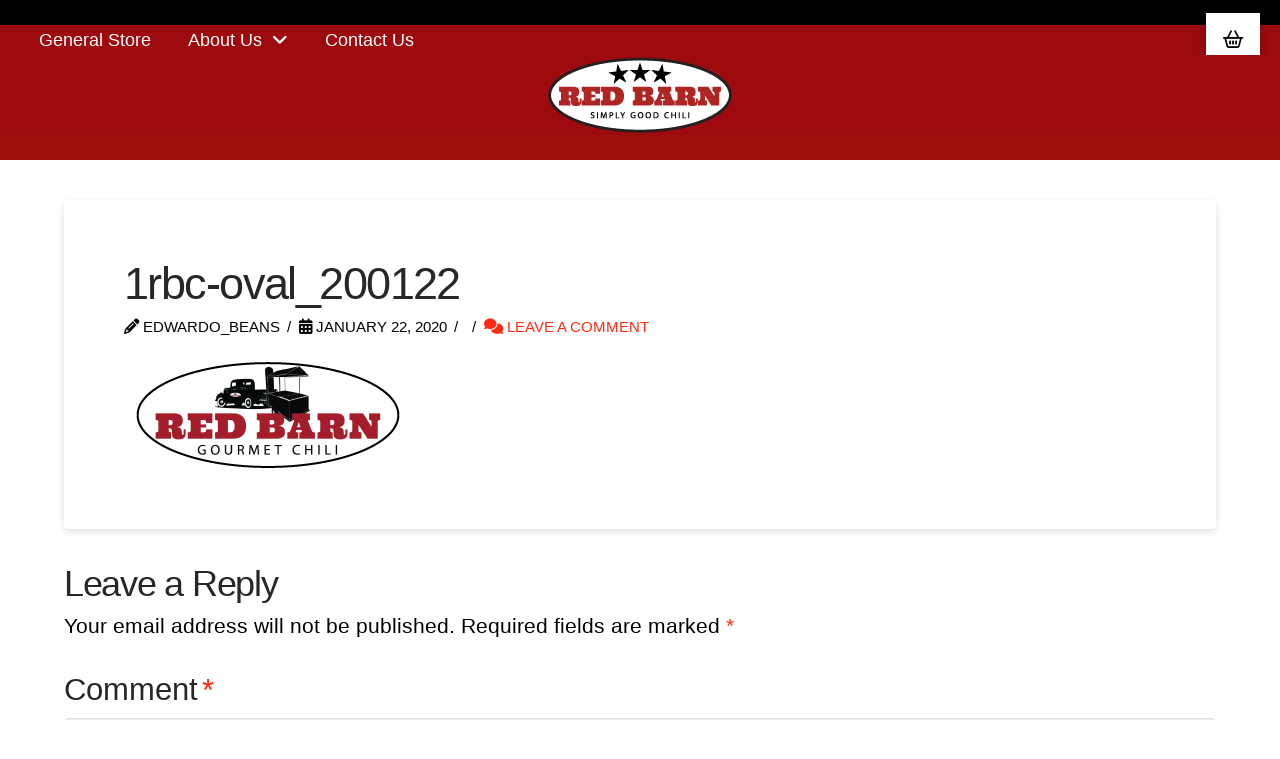

--- FILE ---
content_type: text/html; charset=UTF-8
request_url: https://redbarnchili.com/1rbc-oval_200122/
body_size: 19162
content:
<!DOCTYPE html>
<html class="no-js" lang="en-US">
<head>
<meta charset="UTF-8">
<meta name="viewport" content="width=device-width, initial-scale=1.0">
<link rel="pingback" href="https://redbarnchili.com/xmlrpc.php">
<title>1rbc-oval_200122 | Red Barn Chili</title>
<meta name='robots' content='max-image-preview:large' />
<link rel='dns-prefetch' href='//capi-automation.s3.us-east-2.amazonaws.com' />
<link rel="alternate" type="application/rss+xml" title="Red Barn Chili &raquo; Feed" href="https://redbarnchili.com/feed/" />
<link rel="alternate" type="application/rss+xml" title="Red Barn Chili &raquo; Comments Feed" href="https://redbarnchili.com/comments/feed/" />
<link rel="alternate" type="application/rss+xml" title="Red Barn Chili &raquo; 1rbc-oval_200122 Comments Feed" href="https://redbarnchili.com/feed/?attachment_id=192" />
<link rel="alternate" title="oEmbed (JSON)" type="application/json+oembed" href="https://redbarnchili.com/wp-json/oembed/1.0/embed?url=https%3A%2F%2Fredbarnchili.com%2F1rbc-oval_200122%2F" />
<link rel="alternate" title="oEmbed (XML)" type="text/xml+oembed" href="https://redbarnchili.com/wp-json/oembed/1.0/embed?url=https%3A%2F%2Fredbarnchili.com%2F1rbc-oval_200122%2F&#038;format=xml" />
<style id='wp-img-auto-sizes-contain-inline-css' type='text/css'>
img:is([sizes=auto i],[sizes^="auto," i]){contain-intrinsic-size:3000px 1500px}
/*# sourceURL=wp-img-auto-sizes-contain-inline-css */
</style>
<style id='wp-emoji-styles-inline-css' type='text/css'>

	img.wp-smiley, img.emoji {
		display: inline !important;
		border: none !important;
		box-shadow: none !important;
		height: 1em !important;
		width: 1em !important;
		margin: 0 0.07em !important;
		vertical-align: -0.1em !important;
		background: none !important;
		padding: 0 !important;
	}
/*# sourceURL=wp-emoji-styles-inline-css */
</style>
<style id='wp-block-library-inline-css' type='text/css'>
:root{--wp-block-synced-color:#7a00df;--wp-block-synced-color--rgb:122,0,223;--wp-bound-block-color:var(--wp-block-synced-color);--wp-editor-canvas-background:#ddd;--wp-admin-theme-color:#007cba;--wp-admin-theme-color--rgb:0,124,186;--wp-admin-theme-color-darker-10:#006ba1;--wp-admin-theme-color-darker-10--rgb:0,107,160.5;--wp-admin-theme-color-darker-20:#005a87;--wp-admin-theme-color-darker-20--rgb:0,90,135;--wp-admin-border-width-focus:2px}@media (min-resolution:192dpi){:root{--wp-admin-border-width-focus:1.5px}}.wp-element-button{cursor:pointer}:root .has-very-light-gray-background-color{background-color:#eee}:root .has-very-dark-gray-background-color{background-color:#313131}:root .has-very-light-gray-color{color:#eee}:root .has-very-dark-gray-color{color:#313131}:root .has-vivid-green-cyan-to-vivid-cyan-blue-gradient-background{background:linear-gradient(135deg,#00d084,#0693e3)}:root .has-purple-crush-gradient-background{background:linear-gradient(135deg,#34e2e4,#4721fb 50%,#ab1dfe)}:root .has-hazy-dawn-gradient-background{background:linear-gradient(135deg,#faaca8,#dad0ec)}:root .has-subdued-olive-gradient-background{background:linear-gradient(135deg,#fafae1,#67a671)}:root .has-atomic-cream-gradient-background{background:linear-gradient(135deg,#fdd79a,#004a59)}:root .has-nightshade-gradient-background{background:linear-gradient(135deg,#330968,#31cdcf)}:root .has-midnight-gradient-background{background:linear-gradient(135deg,#020381,#2874fc)}:root{--wp--preset--font-size--normal:16px;--wp--preset--font-size--huge:42px}.has-regular-font-size{font-size:1em}.has-larger-font-size{font-size:2.625em}.has-normal-font-size{font-size:var(--wp--preset--font-size--normal)}.has-huge-font-size{font-size:var(--wp--preset--font-size--huge)}.has-text-align-center{text-align:center}.has-text-align-left{text-align:left}.has-text-align-right{text-align:right}.has-fit-text{white-space:nowrap!important}#end-resizable-editor-section{display:none}.aligncenter{clear:both}.items-justified-left{justify-content:flex-start}.items-justified-center{justify-content:center}.items-justified-right{justify-content:flex-end}.items-justified-space-between{justify-content:space-between}.screen-reader-text{border:0;clip-path:inset(50%);height:1px;margin:-1px;overflow:hidden;padding:0;position:absolute;width:1px;word-wrap:normal!important}.screen-reader-text:focus{background-color:#ddd;clip-path:none;color:#444;display:block;font-size:1em;height:auto;left:5px;line-height:normal;padding:15px 23px 14px;text-decoration:none;top:5px;width:auto;z-index:100000}html :where(.has-border-color){border-style:solid}html :where([style*=border-top-color]){border-top-style:solid}html :where([style*=border-right-color]){border-right-style:solid}html :where([style*=border-bottom-color]){border-bottom-style:solid}html :where([style*=border-left-color]){border-left-style:solid}html :where([style*=border-width]){border-style:solid}html :where([style*=border-top-width]){border-top-style:solid}html :where([style*=border-right-width]){border-right-style:solid}html :where([style*=border-bottom-width]){border-bottom-style:solid}html :where([style*=border-left-width]){border-left-style:solid}html :where(img[class*=wp-image-]){height:auto;max-width:100%}:where(figure){margin:0 0 1em}html :where(.is-position-sticky){--wp-admin--admin-bar--position-offset:var(--wp-admin--admin-bar--height,0px)}@media screen and (max-width:600px){html :where(.is-position-sticky){--wp-admin--admin-bar--position-offset:0px}}

/*# sourceURL=wp-block-library-inline-css */
</style><link rel='stylesheet' id='wc-blocks-style-css' href='https://redbarnchili.com/wp-content/plugins/woocommerce/assets/client/blocks/wc-blocks.css?ver=wc-10.4.3' type='text/css' media='all' />
<style id='global-styles-inline-css' type='text/css'>
:root{--wp--preset--aspect-ratio--square: 1;--wp--preset--aspect-ratio--4-3: 4/3;--wp--preset--aspect-ratio--3-4: 3/4;--wp--preset--aspect-ratio--3-2: 3/2;--wp--preset--aspect-ratio--2-3: 2/3;--wp--preset--aspect-ratio--16-9: 16/9;--wp--preset--aspect-ratio--9-16: 9/16;--wp--preset--color--black: #000000;--wp--preset--color--cyan-bluish-gray: #abb8c3;--wp--preset--color--white: #ffffff;--wp--preset--color--pale-pink: #f78da7;--wp--preset--color--vivid-red: #cf2e2e;--wp--preset--color--luminous-vivid-orange: #ff6900;--wp--preset--color--luminous-vivid-amber: #fcb900;--wp--preset--color--light-green-cyan: #7bdcb5;--wp--preset--color--vivid-green-cyan: #00d084;--wp--preset--color--pale-cyan-blue: #8ed1fc;--wp--preset--color--vivid-cyan-blue: #0693e3;--wp--preset--color--vivid-purple: #9b51e0;--wp--preset--gradient--vivid-cyan-blue-to-vivid-purple: linear-gradient(135deg,rgb(6,147,227) 0%,rgb(155,81,224) 100%);--wp--preset--gradient--light-green-cyan-to-vivid-green-cyan: linear-gradient(135deg,rgb(122,220,180) 0%,rgb(0,208,130) 100%);--wp--preset--gradient--luminous-vivid-amber-to-luminous-vivid-orange: linear-gradient(135deg,rgb(252,185,0) 0%,rgb(255,105,0) 100%);--wp--preset--gradient--luminous-vivid-orange-to-vivid-red: linear-gradient(135deg,rgb(255,105,0) 0%,rgb(207,46,46) 100%);--wp--preset--gradient--very-light-gray-to-cyan-bluish-gray: linear-gradient(135deg,rgb(238,238,238) 0%,rgb(169,184,195) 100%);--wp--preset--gradient--cool-to-warm-spectrum: linear-gradient(135deg,rgb(74,234,220) 0%,rgb(151,120,209) 20%,rgb(207,42,186) 40%,rgb(238,44,130) 60%,rgb(251,105,98) 80%,rgb(254,248,76) 100%);--wp--preset--gradient--blush-light-purple: linear-gradient(135deg,rgb(255,206,236) 0%,rgb(152,150,240) 100%);--wp--preset--gradient--blush-bordeaux: linear-gradient(135deg,rgb(254,205,165) 0%,rgb(254,45,45) 50%,rgb(107,0,62) 100%);--wp--preset--gradient--luminous-dusk: linear-gradient(135deg,rgb(255,203,112) 0%,rgb(199,81,192) 50%,rgb(65,88,208) 100%);--wp--preset--gradient--pale-ocean: linear-gradient(135deg,rgb(255,245,203) 0%,rgb(182,227,212) 50%,rgb(51,167,181) 100%);--wp--preset--gradient--electric-grass: linear-gradient(135deg,rgb(202,248,128) 0%,rgb(113,206,126) 100%);--wp--preset--gradient--midnight: linear-gradient(135deg,rgb(2,3,129) 0%,rgb(40,116,252) 100%);--wp--preset--font-size--small: 13px;--wp--preset--font-size--medium: 20px;--wp--preset--font-size--large: 36px;--wp--preset--font-size--x-large: 42px;--wp--preset--spacing--20: 0.44rem;--wp--preset--spacing--30: 0.67rem;--wp--preset--spacing--40: 1rem;--wp--preset--spacing--50: 1.5rem;--wp--preset--spacing--60: 2.25rem;--wp--preset--spacing--70: 3.38rem;--wp--preset--spacing--80: 5.06rem;--wp--preset--shadow--natural: 6px 6px 9px rgba(0, 0, 0, 0.2);--wp--preset--shadow--deep: 12px 12px 50px rgba(0, 0, 0, 0.4);--wp--preset--shadow--sharp: 6px 6px 0px rgba(0, 0, 0, 0.2);--wp--preset--shadow--outlined: 6px 6px 0px -3px rgb(255, 255, 255), 6px 6px rgb(0, 0, 0);--wp--preset--shadow--crisp: 6px 6px 0px rgb(0, 0, 0);}:where(.is-layout-flex){gap: 0.5em;}:where(.is-layout-grid){gap: 0.5em;}body .is-layout-flex{display: flex;}.is-layout-flex{flex-wrap: wrap;align-items: center;}.is-layout-flex > :is(*, div){margin: 0;}body .is-layout-grid{display: grid;}.is-layout-grid > :is(*, div){margin: 0;}:where(.wp-block-columns.is-layout-flex){gap: 2em;}:where(.wp-block-columns.is-layout-grid){gap: 2em;}:where(.wp-block-post-template.is-layout-flex){gap: 1.25em;}:where(.wp-block-post-template.is-layout-grid){gap: 1.25em;}.has-black-color{color: var(--wp--preset--color--black) !important;}.has-cyan-bluish-gray-color{color: var(--wp--preset--color--cyan-bluish-gray) !important;}.has-white-color{color: var(--wp--preset--color--white) !important;}.has-pale-pink-color{color: var(--wp--preset--color--pale-pink) !important;}.has-vivid-red-color{color: var(--wp--preset--color--vivid-red) !important;}.has-luminous-vivid-orange-color{color: var(--wp--preset--color--luminous-vivid-orange) !important;}.has-luminous-vivid-amber-color{color: var(--wp--preset--color--luminous-vivid-amber) !important;}.has-light-green-cyan-color{color: var(--wp--preset--color--light-green-cyan) !important;}.has-vivid-green-cyan-color{color: var(--wp--preset--color--vivid-green-cyan) !important;}.has-pale-cyan-blue-color{color: var(--wp--preset--color--pale-cyan-blue) !important;}.has-vivid-cyan-blue-color{color: var(--wp--preset--color--vivid-cyan-blue) !important;}.has-vivid-purple-color{color: var(--wp--preset--color--vivid-purple) !important;}.has-black-background-color{background-color: var(--wp--preset--color--black) !important;}.has-cyan-bluish-gray-background-color{background-color: var(--wp--preset--color--cyan-bluish-gray) !important;}.has-white-background-color{background-color: var(--wp--preset--color--white) !important;}.has-pale-pink-background-color{background-color: var(--wp--preset--color--pale-pink) !important;}.has-vivid-red-background-color{background-color: var(--wp--preset--color--vivid-red) !important;}.has-luminous-vivid-orange-background-color{background-color: var(--wp--preset--color--luminous-vivid-orange) !important;}.has-luminous-vivid-amber-background-color{background-color: var(--wp--preset--color--luminous-vivid-amber) !important;}.has-light-green-cyan-background-color{background-color: var(--wp--preset--color--light-green-cyan) !important;}.has-vivid-green-cyan-background-color{background-color: var(--wp--preset--color--vivid-green-cyan) !important;}.has-pale-cyan-blue-background-color{background-color: var(--wp--preset--color--pale-cyan-blue) !important;}.has-vivid-cyan-blue-background-color{background-color: var(--wp--preset--color--vivid-cyan-blue) !important;}.has-vivid-purple-background-color{background-color: var(--wp--preset--color--vivid-purple) !important;}.has-black-border-color{border-color: var(--wp--preset--color--black) !important;}.has-cyan-bluish-gray-border-color{border-color: var(--wp--preset--color--cyan-bluish-gray) !important;}.has-white-border-color{border-color: var(--wp--preset--color--white) !important;}.has-pale-pink-border-color{border-color: var(--wp--preset--color--pale-pink) !important;}.has-vivid-red-border-color{border-color: var(--wp--preset--color--vivid-red) !important;}.has-luminous-vivid-orange-border-color{border-color: var(--wp--preset--color--luminous-vivid-orange) !important;}.has-luminous-vivid-amber-border-color{border-color: var(--wp--preset--color--luminous-vivid-amber) !important;}.has-light-green-cyan-border-color{border-color: var(--wp--preset--color--light-green-cyan) !important;}.has-vivid-green-cyan-border-color{border-color: var(--wp--preset--color--vivid-green-cyan) !important;}.has-pale-cyan-blue-border-color{border-color: var(--wp--preset--color--pale-cyan-blue) !important;}.has-vivid-cyan-blue-border-color{border-color: var(--wp--preset--color--vivid-cyan-blue) !important;}.has-vivid-purple-border-color{border-color: var(--wp--preset--color--vivid-purple) !important;}.has-vivid-cyan-blue-to-vivid-purple-gradient-background{background: var(--wp--preset--gradient--vivid-cyan-blue-to-vivid-purple) !important;}.has-light-green-cyan-to-vivid-green-cyan-gradient-background{background: var(--wp--preset--gradient--light-green-cyan-to-vivid-green-cyan) !important;}.has-luminous-vivid-amber-to-luminous-vivid-orange-gradient-background{background: var(--wp--preset--gradient--luminous-vivid-amber-to-luminous-vivid-orange) !important;}.has-luminous-vivid-orange-to-vivid-red-gradient-background{background: var(--wp--preset--gradient--luminous-vivid-orange-to-vivid-red) !important;}.has-very-light-gray-to-cyan-bluish-gray-gradient-background{background: var(--wp--preset--gradient--very-light-gray-to-cyan-bluish-gray) !important;}.has-cool-to-warm-spectrum-gradient-background{background: var(--wp--preset--gradient--cool-to-warm-spectrum) !important;}.has-blush-light-purple-gradient-background{background: var(--wp--preset--gradient--blush-light-purple) !important;}.has-blush-bordeaux-gradient-background{background: var(--wp--preset--gradient--blush-bordeaux) !important;}.has-luminous-dusk-gradient-background{background: var(--wp--preset--gradient--luminous-dusk) !important;}.has-pale-ocean-gradient-background{background: var(--wp--preset--gradient--pale-ocean) !important;}.has-electric-grass-gradient-background{background: var(--wp--preset--gradient--electric-grass) !important;}.has-midnight-gradient-background{background: var(--wp--preset--gradient--midnight) !important;}.has-small-font-size{font-size: var(--wp--preset--font-size--small) !important;}.has-medium-font-size{font-size: var(--wp--preset--font-size--medium) !important;}.has-large-font-size{font-size: var(--wp--preset--font-size--large) !important;}.has-x-large-font-size{font-size: var(--wp--preset--font-size--x-large) !important;}
/*# sourceURL=global-styles-inline-css */
</style>

<style id='classic-theme-styles-inline-css' type='text/css'>
/*! This file is auto-generated */
.wp-block-button__link{color:#fff;background-color:#32373c;border-radius:9999px;box-shadow:none;text-decoration:none;padding:calc(.667em + 2px) calc(1.333em + 2px);font-size:1.125em}.wp-block-file__button{background:#32373c;color:#fff;text-decoration:none}
/*# sourceURL=/wp-includes/css/classic-themes.min.css */
</style>
<link rel='stylesheet' id='woocommerce-smallscreen-css' href='https://redbarnchili.com/wp-content/plugins/woocommerce/assets/css/woocommerce-smallscreen.css?ver=10.4.3' type='text/css' media='only screen and (max-width: 768px)' />
<style id='woocommerce-inline-inline-css' type='text/css'>
.woocommerce form .form-row .required { visibility: visible; }
/*# sourceURL=woocommerce-inline-inline-css */
</style>
<link rel='stylesheet' id='x-stack-css' href='https://redbarnchili.com/wp-content/themes/pro/framework/dist/css/site/stacks/integrity-light.css?ver=6.7.12' type='text/css' media='all' />
<link rel='stylesheet' id='x-woocommerce-css' href='https://redbarnchili.com/wp-content/themes/pro/framework/dist/css/site/woocommerce/integrity-light.css?ver=6.7.12' type='text/css' media='all' />
<link rel='stylesheet' id='x-child-css' href='https://redbarnchili.com/wp-content/themes/pro-child/style.css?ver=6.7.12' type='text/css' media='all' />
<style id='cs-inline-css' type='text/css'>
@media (min-width:1200px){.x-hide-xl{display:none !important;}}@media (min-width:979px) and (max-width:1199px){.x-hide-lg{display:none !important;}}@media (min-width:767px) and (max-width:978px){.x-hide-md{display:none !important;}}@media (min-width:480px) and (max-width:766px){.x-hide-sm{display:none !important;}}@media (max-width:479px){.x-hide-xs{display:none !important;}} a,h1 a:hover,h2 a:hover,h3 a:hover,h4 a:hover,h5 a:hover,h6 a:hover,.x-breadcrumb-wrap a:hover,.widget ul li a:hover,.widget ol li a:hover,.widget.widget_text ul li a,.widget.widget_text ol li a,.widget_nav_menu .current-menu-item > a,.x-accordion-heading .x-accordion-toggle:hover,.x-comment-author a:hover,.x-comment-time:hover,.x-recent-posts a:hover .h-recent-posts{color:#ff2a13;}a:hover,.widget.widget_text ul li a:hover,.widget.widget_text ol li a:hover,.x-twitter-widget ul li a:hover{color:#d80f0f;}.woocommerce .price > .amount,.woocommerce .price > ins > .amount,.woocommerce .star-rating:before,.woocommerce .star-rating span:before,.woocommerce li.product .entry-header h3 a:hover{color:#ff2a13;}.rev_slider_wrapper,a.x-img-thumbnail:hover,.x-slider-container.below,.page-template-template-blank-3-php .x-slider-container.above,.page-template-template-blank-6-php .x-slider-container.above{border-color:#ff2a13;}.entry-thumb:before,.x-pagination span.current,.woocommerce-pagination span[aria-current],.flex-direction-nav a,.flex-control-nav a:hover,.flex-control-nav a.flex-active,.mejs-time-current,.x-dropcap,.x-skill-bar .bar,.x-pricing-column.featured h2,.h-comments-title small,.x-entry-share .x-share:hover,.x-highlight,.x-recent-posts .x-recent-posts-img:after{background-color:#ff2a13;}.woocommerce .onsale,.widget_price_filter .ui-slider .ui-slider-range{background-color:#ff2a13;}.x-nav-tabs > .active > a,.x-nav-tabs > .active > a:hover{box-shadow:inset 0 3px 0 0 #ff2a13;}.x-main{width:calc(72% - 2.463055%);}.x-sidebar{width:calc(100% - 2.463055% - 72%);}.x-comment-author,.x-comment-time,.comment-form-author label,.comment-form-email label,.comment-form-url label,.comment-form-rating label,.comment-form-comment label,.widget_calendar #wp-calendar caption,.widget.widget_rss li .rsswidget{font-family:Helvetica,Arial,sans-serif;font-weight:400;}.p-landmark-sub,.p-meta,input,button,select,textarea{font-family:Helvetica,Arial,sans-serif;}.widget ul li a,.widget ol li a,.x-comment-time{color:rgb(0,0,0);}.woocommerce .price > .from,.woocommerce .price > del,.woocommerce p.stars span a:after{color:rgb(0,0,0);}.widget_text ol li a,.widget_text ul li a{color:#ff2a13;}.widget_text ol li a:hover,.widget_text ul li a:hover{color:#d80f0f;}.comment-form-author label,.comment-form-email label,.comment-form-url label,.comment-form-rating label,.comment-form-comment label,.widget_calendar #wp-calendar th,.p-landmark-sub strong,.widget_tag_cloud .tagcloud a:hover,.widget_tag_cloud .tagcloud a:active,.entry-footer a:hover,.entry-footer a:active,.x-breadcrumbs .current,.x-comment-author,.x-comment-author a{color:#272727;}.widget_calendar #wp-calendar th{border-color:#272727;}.h-feature-headline span i{background-color:#272727;}@media (max-width:978.98px){}html{font-size:14px;}@media (min-width:479px){html{font-size:14px;}}@media (min-width:766px){html{font-size:14px;}}@media (min-width:978px){html{font-size:16px;}}@media (min-width:1199px){html{font-size:18px;}}body{font-style:normal;font-weight:400;color:rgb(0,0,0);background:transparent;}.w-b{font-weight:400 !important;}h1,h2,h3,h4,h5,h6,.h1,.h2,.h3,.h4,.h5,.h6,.x-text-headline{font-family:Helvetica,Arial,sans-serif;font-style:normal;font-weight:400;}h1,.h1{letter-spacing:-0.035em;}h2,.h2{letter-spacing:-0.035em;}h3,.h3{letter-spacing:-0.035em;}h4,.h4{letter-spacing:-0.035em;}h5,.h5{letter-spacing:-0.035em;}h6,.h6{letter-spacing:-0.035em;}.w-h{font-weight:400 !important;}.x-container.width{width:90%;}.x-container.max{max-width:1280px;}.x-bar-content.x-container.width{flex-basis:90%;}.x-main.full{float:none;clear:both;display:block;width:auto;}@media (max-width:978.98px){.x-main.full,.x-main.left,.x-main.right,.x-sidebar.left,.x-sidebar.right{float:none;display:block;width:auto !important;}}.entry-header,.entry-content{font-size:1rem;}body,input,button,select,textarea{font-family:Helvetica,Arial,sans-serif;}h1,h2,h3,h4,h5,h6,.h1,.h2,.h3,.h4,.h5,.h6,h1 a,h2 a,h3 a,h4 a,h5 a,h6 a,.h1 a,.h2 a,.h3 a,.h4 a,.h5 a,.h6 a,blockquote{color:#272727;}.cfc-h-tx{color:#272727 !important;}.cfc-h-bd{border-color:#272727 !important;}.cfc-h-bg{background-color:#272727 !important;}.cfc-b-tx{color:rgb(0,0,0) !important;}.cfc-b-bd{border-color:rgb(0,0,0) !important;}.cfc-b-bg{background-color:rgb(0,0,0) !important;}.x-btn,.button,[type="submit"]{color:#ffffff;border-color:#ac1100;background-color:rgb(158,11,15);margin-bottom:0.25em;text-shadow:0 0.075em 0.075em rgba(0,0,0,0.5);box-shadow:0 0.25em 0 0 #a71000,0 4px 9px rgba(0,0,0,0.75);border-radius:0.25em;}.x-btn:hover,.button:hover,[type="submit"]:hover{color:rgb(0,0,0);border-color:#600900;background-color:rgb(99,99,99);margin-bottom:0.25em;text-shadow:0 0.075em 0.075em rgba(0,0,0,0.5);box-shadow:0 0.25em 0 0 #a71000,0 4px 9px rgba(0,0,0,0.75);}.x-btn.x-btn-real,.x-btn.x-btn-real:hover{margin-bottom:0.25em;text-shadow:0 0.075em 0.075em rgba(0,0,0,0.65);}.x-btn.x-btn-real{box-shadow:0 0.25em 0 0 #a71000,0 4px 9px rgba(0,0,0,0.75);}.x-btn.x-btn-real:hover{box-shadow:0 0.25em 0 0 #a71000,0 4px 9px rgba(0,0,0,0.75);}.x-btn.x-btn-flat,.x-btn.x-btn-flat:hover{margin-bottom:0;text-shadow:0 0.075em 0.075em rgba(0,0,0,0.65);box-shadow:none;}.x-btn.x-btn-transparent,.x-btn.x-btn-transparent:hover{margin-bottom:0;border-width:3px;text-shadow:none;text-transform:uppercase;background-color:transparent;box-shadow:none;}.x-cart-notification-icon.loading{color:#545454;}.x-cart-notification:before{background-color:#000000;}.x-cart-notification-icon.added{color:#ffffff;}.x-cart-notification.added:before{background-color:#46a546;}.woocommerce-MyAccount-navigation-link a{color:rgb(0,0,0);}.woocommerce-MyAccount-navigation-link a:hover,.woocommerce-MyAccount-navigation-link.is-active a{color:#272727;}.cart_item .product-remove a{color:rgb(0,0,0);}.cart_item .product-remove a:hover{color:#272727;}.cart_item .product-name a{color:#272727;}.cart_item .product-name a:hover{color:#ff2a13;}.woocommerce p.stars span a{background-color:#ff2a13;}.bg .mejs-container,.x-video .mejs-container{position:unset !important;} @font-face{font-family:'FontAwesomePro';font-style:normal;font-weight:900;font-display:block;src:url('https://redbarnchili.com/wp-content/themes/pro/cornerstone/assets/fonts/fa-solid-900.woff2?ver=6.7.2') format('woff2'),url('https://redbarnchili.com/wp-content/themes/pro/cornerstone/assets/fonts/fa-solid-900.ttf?ver=6.7.2') format('truetype');}[data-x-fa-pro-icon]{font-family:"FontAwesomePro" !important;}[data-x-fa-pro-icon]:before{content:attr(data-x-fa-pro-icon);}[data-x-icon],[data-x-icon-o],[data-x-icon-l],[data-x-icon-s],[data-x-icon-b],[data-x-icon-sr],[data-x-icon-ss],[data-x-icon-sl],[data-x-fa-pro-icon],[class*="cs-fa-"]{display:inline-flex;font-style:normal;font-weight:400;text-decoration:inherit;text-rendering:auto;-webkit-font-smoothing:antialiased;-moz-osx-font-smoothing:grayscale;}[data-x-icon].left,[data-x-icon-o].left,[data-x-icon-l].left,[data-x-icon-s].left,[data-x-icon-b].left,[data-x-icon-sr].left,[data-x-icon-ss].left,[data-x-icon-sl].left,[data-x-fa-pro-icon].left,[class*="cs-fa-"].left{margin-right:0.5em;}[data-x-icon].right,[data-x-icon-o].right,[data-x-icon-l].right,[data-x-icon-s].right,[data-x-icon-b].right,[data-x-icon-sr].right,[data-x-icon-ss].right,[data-x-icon-sl].right,[data-x-fa-pro-icon].right,[class*="cs-fa-"].right{margin-left:0.5em;}[data-x-icon]:before,[data-x-icon-o]:before,[data-x-icon-l]:before,[data-x-icon-s]:before,[data-x-icon-b]:before,[data-x-icon-sr]:before,[data-x-icon-ss]:before,[data-x-icon-sl]:before,[data-x-fa-pro-icon]:before,[class*="cs-fa-"]:before{line-height:1;}@font-face{font-family:'FontAwesome';font-style:normal;font-weight:900;font-display:block;src:url('https://redbarnchili.com/wp-content/themes/pro/cornerstone/assets/fonts/fa-solid-900.woff2?ver=6.7.2') format('woff2'),url('https://redbarnchili.com/wp-content/themes/pro/cornerstone/assets/fonts/fa-solid-900.ttf?ver=6.7.2') format('truetype');}[data-x-icon],[data-x-icon-s],[data-x-icon][class*="cs-fa-"]{font-family:"FontAwesome" !important;font-weight:900;}[data-x-icon]:before,[data-x-icon][class*="cs-fa-"]:before{content:attr(data-x-icon);}[data-x-icon-s]:before{content:attr(data-x-icon-s);}@font-face{font-family:'FontAwesomeRegular';font-style:normal;font-weight:400;font-display:block;src:url('https://redbarnchili.com/wp-content/themes/pro/cornerstone/assets/fonts/fa-regular-400.woff2?ver=6.7.2') format('woff2'),url('https://redbarnchili.com/wp-content/themes/pro/cornerstone/assets/fonts/fa-regular-400.ttf?ver=6.7.2') format('truetype');}@font-face{font-family:'FontAwesomePro';font-style:normal;font-weight:400;font-display:block;src:url('https://redbarnchili.com/wp-content/themes/pro/cornerstone/assets/fonts/fa-regular-400.woff2?ver=6.7.2') format('woff2'),url('https://redbarnchili.com/wp-content/themes/pro/cornerstone/assets/fonts/fa-regular-400.ttf?ver=6.7.2') format('truetype');}[data-x-icon-o]{font-family:"FontAwesomeRegular" !important;}[data-x-icon-o]:before{content:attr(data-x-icon-o);}@font-face{font-family:'FontAwesomeLight';font-style:normal;font-weight:300;font-display:block;src:url('https://redbarnchili.com/wp-content/themes/pro/cornerstone/assets/fonts/fa-light-300.woff2?ver=6.7.2') format('woff2'),url('https://redbarnchili.com/wp-content/themes/pro/cornerstone/assets/fonts/fa-light-300.ttf?ver=6.7.2') format('truetype');}@font-face{font-family:'FontAwesomePro';font-style:normal;font-weight:300;font-display:block;src:url('https://redbarnchili.com/wp-content/themes/pro/cornerstone/assets/fonts/fa-light-300.woff2?ver=6.7.2') format('woff2'),url('https://redbarnchili.com/wp-content/themes/pro/cornerstone/assets/fonts/fa-light-300.ttf?ver=6.7.2') format('truetype');}[data-x-icon-l]{font-family:"FontAwesomeLight" !important;font-weight:300;}[data-x-icon-l]:before{content:attr(data-x-icon-l);}@font-face{font-family:'FontAwesomeBrands';font-style:normal;font-weight:normal;font-display:block;src:url('https://redbarnchili.com/wp-content/themes/pro/cornerstone/assets/fonts/fa-brands-400.woff2?ver=6.7.2') format('woff2'),url('https://redbarnchili.com/wp-content/themes/pro/cornerstone/assets/fonts/fa-brands-400.ttf?ver=6.7.2') format('truetype');}[data-x-icon-b]{font-family:"FontAwesomeBrands" !important;}[data-x-icon-b]:before{content:attr(data-x-icon-b);}.woocommerce .button.product_type_simple:before,.woocommerce .button.product_type_variable:before,.woocommerce .button.single_add_to_cart_button:before{font-family:"FontAwesome" !important;font-weight:900;}.widget.widget_rss li .rsswidget:before{content:"\f35d";padding-right:0.4em;font-family:"FontAwesome";} .myt-0.x-bar{height:25px;}.myt-0 .x-bar-content{height:25px;}.myt-0.x-bar-space{height:25px;}.myt-1.x-bar{border-top-width:0;border-right-width:0;border-bottom-width:0;border-left-width:0;font-size:1em;z-index:9999;}.myt-1 .x-bar-content{display:flex;flex-direction:row;align-items:center;flex-grow:0;flex-shrink:1;flex-basis:100%;}.myt-1.x-bar-space{font-size:1em;}.myt-2.x-bar{background-color:black;box-shadow:0px 3px 25px 0px rgba(0,0,0,0.15);}.myt-3 .x-bar-content{justify-content:space-between;}.myt-3.x-bar-outer-spacers:after,.myt-3.x-bar-outer-spacers:before{flex-basis:20px;width:20px!important;height:20px;}.myt-4.x-bar{height:30px;}.myt-4 .x-bar-content{height:30px;}.myt-4.x-bar-space{height:30px;}.myt-5.x-bar{background-color:#9e0b0f;}.myt-6.x-bar{height:80px;}.myt-6 .x-bar-content{justify-content:center;height:80px;max-width:1200px;}.myt-6.x-bar-outer-spacers:after,.myt-6.x-bar-outer-spacers:before{flex-basis:23px;width:23px!important;height:23px;}.myt-6.x-bar-space{height:80px;}.myt-7.x-bar{background-color:#9e0f0b;}.myt-8.x-bar-container{display:flex;flex-direction:row;align-items:center;flex-basis:auto;border-top-width:0;border-right-width:0;border-bottom-width:0;border-left-width:0;font-size:1em;z-index:auto;}.myt-9.x-bar-container{justify-content:space-between;}.myt-a.x-bar-container{flex-grow:1;flex-shrink:0;}.myt-b.x-bar-container{flex-grow:0;flex-shrink:1;}.myt-c.x-bar-container{justify-content:center;}.myt-d{padding-top:2em;padding-right:0;padding-bottom:0;padding-left:0;font-size:1em;}.myt-e{font-size:1em;}.myt-f{display:flex;flex-direction:row;justify-content:space-around;align-items:stretch;align-self:center;flex-grow:0;flex-shrink:0;flex-basis:auto;}.myt-f > li,.myt-f > li > a{flex-grow:0;flex-shrink:1;flex-basis:auto;}.myt-g,.myt-g .x-anchor{transition-duration:300ms;transition-timing-function:cubic-bezier(0.400,0.000,0.200,1.000);}.myt-h .x-dropdown {width:14em;font-size:16px;border-top-width:0;border-right-width:0;border-bottom-width:0;border-left-width:0;box-shadow:0em 0.15em 2em 0em rgba(0,0,0,0.15);transition-duration:500ms,500ms,0s;transition-timing-function:cubic-bezier(0.400,0.000,0.200,1.000);}.myt-h .x-dropdown:not(.x-active) {transition-delay:0s,0s,500ms;}.myt-i {width:14em;font-size:16px;}.myt-j {border-top-width:0;border-right-width:0;border-bottom-width:0;border-left-width:0;background-color:rgb(255,255,255);box-shadow:0em 0.15em 2em 0em rgba(0,0,0,0.15);transition-duration:500ms,500ms,0s;transition-timing-function:cubic-bezier(0.400,0.000,0.200,1.000);}.myt-j:not(.x-active) {transition-delay:0s,0s,500ms;}.myt-k .x-dropdown {background-color:rgb(255,255,255);}.myt-l {width:320px;font-size:15px;border-top-left-radius:2px;border-top-right-radius:2px;border-bottom-right-radius:2px;border-bottom-left-radius:2px;padding-top:1.563em;padding-right:1.563em;padding-bottom:1.563em;padding-left:1.563em;}.myt-m.x-anchor {font-size:1em;}.myt-m.x-anchor .x-anchor-content {align-items:center;}.myt-n.x-anchor {border-top-width:0;border-right-width:0;border-bottom-width:0;border-left-width:0;}.myt-n.x-anchor .x-anchor-content {display:flex;flex-direction:row;}.myt-o.x-anchor .x-anchor-content {justify-content:center;}.myt-p.x-anchor .x-anchor-content {padding-top:0.75em;padding-right:0.75em;padding-bottom:0.75em;padding-left:0.75em;}.myt-p.x-anchor .x-anchor-text {margin-top:5px;margin-bottom:5px;margin-left:5px;}.myt-p.x-anchor .x-anchor-sub-indicator {margin-top:5px;margin-right:5px;margin-bottom:5px;margin-left:5px;}.myt-q.x-anchor .x-anchor-text {margin-right:5px;}.myt-q.x-anchor .x-anchor-text-primary {color:#ffff;}.myt-q.x-anchor .x-anchor-sub-indicator {color:white;}.myt-q.x-anchor:hover .x-anchor-sub-indicator,.myt-q.x-anchor[class*="active"] .x-anchor-sub-indicator,[data-x-effect-provider*="colors"]:hover .myt-q.x-anchor .x-anchor-sub-indicator {color:#9e0b0f;}.myt-r.x-anchor .x-anchor-text-primary {font-family:inherit;font-size:1em;font-style:normal;font-weight:inherit;line-height:1;}.myt-r.x-anchor .x-anchor-sub-indicator {font-size:1em;}.myt-s.x-anchor:hover .x-anchor-text-primary,.myt-s.x-anchor[class*="active"] .x-anchor-text-primary,[data-x-effect-provider*="colors"]:hover .myt-s.x-anchor .x-anchor-text-primary {color:yellow;}.myt-t.x-anchor .x-anchor-content {justify-content:flex-start;}.myt-t.x-anchor .x-anchor-text {margin-right:auto;}.myt-t.x-anchor:hover .x-anchor-sub-indicator,.myt-t.x-anchor[class*="active"] .x-anchor-sub-indicator,[data-x-effect-provider*="colors"]:hover .myt-t.x-anchor .x-anchor-sub-indicator {color:rgba(0,0,0,0.5);}.myt-u.x-anchor .x-anchor-text-primary {color:white;}.myt-u.x-anchor .x-anchor-sub-indicator {color:rgb(0,0,0);}.myt-v.x-anchor {width:3em;height:3em;background-color:rgba(255,255,255,1);box-shadow:0em 0.15em 0.65em 0em rgba(0,0,0,0.25);}.myt-v.x-anchor .x-graphic {margin-top:5px;margin-right:5px;margin-bottom:5px;margin-left:5px;}.myt-v.x-anchor .x-graphic-icon {width:auto;color:rgba(0,0,0,1);border-top-width:0;border-right-width:0;border-bottom-width:0;border-left-width:0;}.myt-v.x-anchor:hover .x-graphic-icon,.myt-v.x-anchor[class*="active"] .x-graphic-icon,[data-x-effect-provider*="colors"]:hover .myt-v.x-anchor .x-graphic-icon {color:rgba(0,0,0,0.5);}.myt-v.x-anchor .x-toggle {color:rgba(0,0,0,1);}.myt-v.x-anchor:hover .x-toggle,.myt-v.x-anchor[class*="active"] .x-toggle,[data-x-effect-provider*="colors"]:hover .myt-v.x-anchor .x-toggle {color:rgba(0,0,0,0.5);}.myt-v.x-anchor .x-toggle-burger {width:10em;margin-top:3em;margin-right:0;margin-bottom:3em;margin-left:0;font-size:2px;}.myt-v.x-anchor .x-toggle-burger-bun-t {transform:translate3d(0,calc(3em * -1),0);}.myt-v.x-anchor .x-toggle-burger-bun-b {transform:translate3d(0,3em,0);}.myt-w.x-anchor .x-graphic-icon {font-size:1.25em;}.myt-x.x-anchor {max-width:18em;margin-top:0em;margin-right:auto;margin-bottom:0em;margin-left:auto;font-size:calc(16px + 3vmin);}.myt-x.x-anchor .x-anchor-content {align-items:baseline;padding-top:0.8em;padding-right:1em;padding-bottom:0.8em;padding-left:1em;}.myt-x.x-anchor .x-anchor-text-primary {color:rgba(255,255,255,0.7);}.myt-x.x-anchor:hover .x-anchor-text-primary,.myt-x.x-anchor[class*="active"] .x-anchor-text-primary,[data-x-effect-provider*="colors"]:hover .myt-x.x-anchor .x-anchor-text-primary {color:rgb(255,255,255);}.myt-x.x-anchor .x-anchor-sub-indicator {width:1em;margin-top:0em;margin-right:-1.409em;margin-bottom:0em;margin-left:0.409em;color:rgba(255,255,255,0.66);}.myt-x.x-anchor:hover .x-anchor-sub-indicator,.myt-x.x-anchor[class*="active"] .x-anchor-sub-indicator,[data-x-effect-provider*="colors"]:hover .myt-x.x-anchor .x-anchor-sub-indicator {color:rgb(255,255,255);}.myt-x.x-anchor,.myt-x.x-anchor :not([data-x-particle]) {transition-duration:222ms;}.myt-y.x-anchor .x-anchor-text-primary {color:rgba(0,0,0,1);}.myt-y.x-anchor:hover .x-anchor-text-primary,.myt-y.x-anchor[class*="active"] .x-anchor-text-primary,[data-x-effect-provider*="colors"]:hover .myt-y.x-anchor .x-anchor-text-primary {color:rgba(0,0,0,0.5);}.myt-y.x-anchor .x-anchor-sub-indicator {color:rgba(0,0,0,1);}.myt-z.x-anchor .x-graphic-icon {font-size:1em;}.myt-10 .buttons .x-anchor {width:47.5%;border-top-width:1px;border-right-width:1px;border-bottom-width:1px;border-left-width:1px;border-top-style:solid;border-right-style:solid;border-bottom-style:solid;border-left-style:solid;border-top-color:rgba(0,0,0,0.065);border-right-color:rgba(0,0,0,0.065);border-bottom-color:rgba(0,0,0,0.065);border-left-color:rgba(0,0,0,0.065);border-top-left-radius:0.5em;border-top-right-radius:0.5em;border-bottom-right-radius:0.5em;border-bottom-left-radius:0.5em;font-size:0.75em;background-color:rgb(245,245,245);box-shadow:0em 0.15em 0.5em 0em rgba(0,0,0,0.05);}.myt-10 .buttons .x-anchor .x-anchor-content {padding-top:0.75em;padding-right:1.25em;padding-bottom:0.75em;padding-left:1.25em;}.myt-10 .buttons .x-anchor .x-anchor-text {margin-top:5px;margin-right:5px;margin-bottom:5px;margin-left:5px;}.myt-10 .buttons .x-anchor .x-anchor-text-primary {font-family:inherit;font-size:1em;font-style:normal;font-weight:inherit;line-height:1;letter-spacing:0.15em;margin-right:calc(0.15em * -1);text-align:center;text-transform:uppercase;color:rgba(0,0,0,1);}.myt-10 .buttons .x-anchor:hover .x-anchor-text-primary,.myt-10 .buttons .x-anchor[class*="active"] .x-anchor-text-primary,.myt-10 [data-x-effect-provider*="colors"]:hover .buttons .x-anchor .x-anchor-text-primary {color:rgba(0,0,0,0.5);}.myt-11{transition-duration:500ms,0s;transition-timing-function:cubic-bezier(0.400,0.000,0.200,1.000);}.myt-11 .x-modal-content-scroll-area{font-size:16px;padding-top:0;padding-right:calc(1em * 2);padding-bottom:0;padding-left:calc(1em * 2);}.myt-11:not(.x-active){transition-delay:0s,500ms;}.myt-11 .x-modal-bg{background-color:rgba(0,0,0,0.88);}.myt-11 .x-modal-close{width:calc(1em * 2);height:calc(1em * 2);font-size:1em;color:rgba(255,255,255,0.5);}.myt-11 .x-modal-close:focus,.myt-11 .x-modal-close:hover{color:rgba(255,255,255,1);}.myt-11 .x-modal-content{border-top-width:0;border-right-width:0;border-bottom-width:0;border-left-width:0;transition-duration:500ms;transition-timing-function:cubic-bezier(0.400,0.000,0.200,1.000);}.myt-12.x-text{margin-top:0em;margin-right:0em;margin-bottom:0.512em;margin-left:0em;border-top-width:0;border-right-width:0;border-bottom-width:0;border-left-width:0;font-size:1.563em;}.myt-12.x-text .x-text-content-text-primary{font-family:inherit;font-size:1em;font-style:normal;font-weight:inherit;line-height:1;letter-spacing:0em;text-transform:none;color:rgba(0,0,0,1);}.myt-13 li.empty{line-height:1.4;color:rgba(0,0,0,1);}.myt-13 .cart_list{order:1;}.myt-13 .mini_cart_item{border-top-width:1px;border-right-width:0px;border-bottom-width:0px;border-left-width:0px;border-top-style:solid;border-right-style:solid;border-bottom-style:solid;border-left-style:solid;border-top-color:rgba(0,0,0,0.065);border-right-color:transparent;border-bottom-color:transparent;border-left-color:transparent;padding-top:15px;padding-right:0px;padding-bottom:15px;padding-left:0px;}.myt-13 .mini_cart_item img{width:70px;margin-right:15px;border-top-left-radius:5px;border-top-right-radius:5px;border-bottom-right-radius:5px;border-bottom-left-radius:5px;box-shadow:0em 0.15em 1em 0em rgba(0,0,0,0.05);}.rtl .myt-13 .mini_cart_item img{margin-left:15px;margin-right:0;}.myt-13 .mini_cart_item a{font-family:inherit;font-size:1em;font-style:normal;font-weight:inherit;line-height:1.4;color:rgba(0,0,0,1);}.myt-13 .mini_cart_item a:focus,.myt-13 .mini_cart_item a:hover{color:rgba(0,0,0,0.5);}.myt-13 .mini_cart_item .remove{width:calc(1em * 1.4);margin-left:15px;}.rtl .myt-13 .mini_cart_item .remove{margin-left:0;margin-right:15px;}.myt-13 .mini_cart_item .quantity{font-family:inherit;font-size:0.85em;font-style:normal;font-weight:inherit;line-height:1.9;color:rgba(0,0,0,1);}.myt-13 .total{order:2;border-top-width:1px;border-right-width:0px;border-bottom-width:1px;border-left-width:0px;border-top-style:solid;border-right-style:solid;border-bottom-style:solid;border-left-style:solid;border-top-color:rgba(0,0,0,0.065);border-right-color:transparent;border-bottom-color:rgba(0,0,0,0.065);border-left-color:transparent;padding-top:10px;padding-right:0px;padding-bottom:10px;padding-left:0px;font-family:inherit;font-size:1em;font-style:normal;font-weight:inherit;line-height:1;text-align:center;color:rgba(0,0,0,1);}.myt-13 .buttons{order:3;justify-content:space-between;margin-top:15px;margin-right:0px;margin-bottom:0px;margin-left:0px;border-top-width:0;border-right-width:0;border-bottom-width:0;border-left-width:0;}.myt-14.x-image{font-size:1em;border-top-width:0;border-right-width:0;border-bottom-width:0;border-left-width:0;}.myt-14.x-image img{object-fit:scale-down;aspect-ratio:auto;}  .m5g-0.x-bar{height:auto;border-top-width:0;border-right-width:0;border-bottom-width:0;border-left-width:0;font-size:16px;box-shadow:0em 0.15em 2em rgba(0,0,0,0.15);z-index:9999;}.m5g-0 .x-bar-content{display:flex;flex-direction:column;justify-content:center;align-items:center;flex-grow:0;flex-shrink:1;flex-basis:100%;height:auto;}.m5g-0.x-bar-outer-spacers:after,.m5g-0.x-bar-outer-spacers:before{flex-basis:2em;width:2em!important;height:2em;}.m5g-0.x-bar-space{font-size:16px;}.m5g-1.x-bar{background-color:#e1dfdf;}.m5g-2.x-bar{background-color:#ffffff;}.m5g-3.x-bar-container{display:flex;flex-direction:row;align-items:center;flex-basis:auto;border-top-width:0;border-right-width:0;border-bottom-width:0;border-left-width:0;font-size:1em;z-index:1;}.m5g-4.x-bar-container{justify-content:space-between;}.m5g-5.x-bar-container{flex-grow:0;flex-shrink:1;}.m5g-7.x-bar-container{justify-content:center;}.m5g-8.x-bar-container{padding-top:6px;padding-right:6px;padding-bottom:6px;padding-left:6px;}.m5g-9.x-bar-container{flex-grow:1;flex-shrink:0;margin-top:15px;margin-right:15px;margin-bottom:15px;margin-left:15px;}.m5g-a.x-image{font-size:1em;border-top-width:0;border-right-width:0;border-bottom-width:0;border-left-width:0;background-color:transparent;}.m5g-a.x-image img{aspect-ratio:auto;}.m5g-b.x-image{margin-top:26px;margin-right:26px;margin-bottom:26px;margin-left:26px;}.m5g-d.x-anchor {width:2.75em;height:2.75em;margin-top:1em;margin-right:1em;margin-bottom:1em;margin-left:1em;border-top-left-radius:0.55em;border-top-right-radius:0.55em;border-bottom-right-radius:0.55em;border-bottom-left-radius:0.55em;}.m5g-d.x-anchor .x-graphic {margin-top:5px;margin-right:5px;margin-bottom:5px;margin-left:5px;}.m5g-d.x-anchor .x-graphic-icon {font-size:1.25em;width:1em;border-top-width:0;border-right-width:0;border-bottom-width:0;border-left-width:0;height:1em;line-height:1em;background-color:transparent;}.m5g-e.x-anchor {border-top-width:0;border-right-width:0;border-bottom-width:0;border-left-width:0;}.m5g-e.x-anchor .x-anchor-content {display:flex;flex-direction:row;justify-content:center;align-items:center;}.m5g-f.x-anchor {font-size:1em;}.m5g-g.x-anchor {background-color:#3b5998;}.m5g-g.x-anchor:hover,.m5g-g.x-anchor[class*="active"],[data-x-effect-provider*="colors"]:hover .m5g-g.x-anchor {background-color:rgb(37,93,211);}.m5g-g.x-anchor .x-graphic-icon {color:rgb(255,255,255);}.m5g-h.x-anchor {box-shadow:0em 0.15em 0.65em 0em rgba(0,0,0,0.25);}.m5g-j.x-anchor:hover .x-graphic-icon,.m5g-j.x-anchor[class*="active"] .x-graphic-icon,[data-x-effect-provider*="colors"]:hover .m5g-j.x-anchor .x-graphic-icon {color:rgba(255,255,255,0.6);}.m5g-k.x-anchor {background-color:#1da1f2;}.m5g-k.x-anchor:hover,.m5g-k.x-anchor[class*="active"],[data-x-effect-provider*="colors"]:hover .m5g-k.x-anchor {background-color:#1a90d9;}.m5g-k.x-anchor .x-graphic-icon {border-top-left-radius:-0.15em;border-top-right-radius:-0.15em;border-bottom-right-radius:-0.15em;border-bottom-left-radius:-0.15em;}.m5g-l.x-anchor .x-graphic-icon {color:white;}.m5g-m.x-anchor {background-color:transparent;}.m5g-n.x-anchor .x-anchor-content {padding-top:1em;padding-right:1em;padding-bottom:1em;padding-left:1em;}.m5g-n.x-anchor .x-anchor-text-primary {text-shadow:1px 1px 1px rgba(0,0,0,0.8);color:#9e0b0f;}.m5g-n.x-anchor:hover .x-anchor-text-primary,.m5g-n.x-anchor[class*="active"] .x-anchor-text-primary,[data-x-effect-provider*="colors"]:hover .m5g-n.x-anchor .x-anchor-text-primary {color:rgba(255,255,255,0.5);text-shadow:1px 1px 1px rgba(0,0,0,0.5);}.m5g-n.x-anchor .x-anchor-sub-indicator {color:rgba(0,0,0,0.35);}.m5g-n > .is-primary {width:6px;height:6px;border-top-left-radius:6px;border-top-right-radius:6px;border-bottom-right-radius:6px;border-bottom-left-radius:6px;color:#e82f3a;transform-origin:50% 50%;}.m5g-o.x-anchor .x-anchor-text {margin-top:4px;margin-right:4px;margin-bottom:4px;margin-left:4px;}.m5g-o.x-anchor .x-anchor-text-primary {font-weight:700;}.m5g-p.x-anchor .x-anchor-text-primary {font-family:inherit;font-size:1em;font-style:normal;line-height:1;}.m5g-q.x-anchor .x-anchor-sub-indicator {font-size:1em;}.m5g-r.x-anchor {width:100%;}.m5g-r.x-anchor .x-anchor-content {padding-top:1.25em;padding-right:1.25em;padding-bottom:1.25em;padding-left:1.25em;}.m5g-r.x-anchor:hover,.m5g-r.x-anchor[class*="active"],[data-x-effect-provider*="colors"]:hover .m5g-r.x-anchor {background-color:rgba(255,255,255,0.05);}.m5g-r.x-anchor .x-anchor-text-primary {letter-spacing:0.125em;margin-right:calc(0.125em * -1);text-transform:uppercase;color:white;}.m5g-r.x-anchor .x-anchor-text-secondary {margin-top:5px;font-family:inherit;font-size:1em;font-style:normal;font-weight:inherit;line-height:1;color:rgba(255,255,255,0.5);}.m5g-r.x-anchor .x-anchor-sub-indicator {margin-top:0px;margin-right:4px;margin-bottom:0px;margin-left:auto;font-size:1.5em;color:rgba(255,255,255,0.5);}.m5g-s.x-anchor {background-color:#c92228;}.m5g-s.x-anchor:hover,.m5g-s.x-anchor[class*="active"],[data-x-effect-provider*="colors"]:hover .m5g-s.x-anchor {background-color:#b41e24;}.m5g-t.x-anchor {background-color:rgba(255,255,255,1);}.m5g-u.x-anchor .x-graphic-icon {color:rgba(0,0,0,1);}.m5g-u.x-anchor:hover .x-graphic-icon,.m5g-u.x-anchor[class*="active"] .x-graphic-icon,[data-x-effect-provider*="colors"]:hover .m5g-u.x-anchor .x-graphic-icon {color:#3b5998;}.m5g-v.x-anchor {margin-top:10px;margin-right:10px;margin-bottom:10px;margin-left:10px;border-top-left-radius:5px;border-top-right-radius:5px;border-bottom-right-radius:5px;border-bottom-left-radius:5px;font-size:1.5em;}.m5g-v.x-anchor .x-anchor-text {margin-top:6px;margin-right:6px;margin-bottom:6px;margin-left:6px;}.m5g-w.x-anchor .x-anchor-text-primary {font-weight:inherit;color:rgba(0,0,0,1);}.m5g-w.x-anchor:hover .x-anchor-text-primary,.m5g-w.x-anchor[class*="active"] .x-anchor-text-primary,[data-x-effect-provider*="colors"]:hover .m5g-w.x-anchor .x-anchor-text-primary {color:rgba(0,0,0,0.5);}.m5g-x.x-anchor .x-anchor-content {padding-top:0.75em;padding-right:0.75em;padding-bottom:0.75em;padding-left:0.75em;}.m5g-x.x-anchor .x-anchor-text {margin-top:5px;margin-right:5px;margin-bottom:5px;margin-left:5px;}.m5g-x.x-anchor .x-anchor-sub-indicator {margin-top:5px;margin-right:5px;margin-bottom:5px;margin-left:5px;color:rgba(0,0,0,1);}.m5g-x.x-anchor:hover .x-anchor-sub-indicator,.m5g-x.x-anchor[class*="active"] .x-anchor-sub-indicator,[data-x-effect-provider*="colors"]:hover .m5g-x.x-anchor .x-anchor-sub-indicator {color:rgba(0,0,0,0.5);}.m5g-y{font-size:1em;}.m5g-z{display:flex;flex-direction:row;justify-content:center;align-items:stretch;flex-wrap:wrap;align-content:stretch;align-self:stretch;flex-grow:0;flex-shrink:1;flex-basis:auto;}.m5g-z > li,.m5g-z > li > a{flex-grow:0;flex-shrink:1;flex-basis:auto;}.m5g-10 .x-dropdown {width:18em;font-size:12px;border-top-width:0;border-right-width:0;border-bottom-width:0;border-left-width:0;background-color:#252525;box-shadow:0em 0.15em 2em 0em rgba(0,0,0,0.15);transition-duration:500ms,500ms,0s;transition-timing-function:cubic-bezier(0.400,0.000,0.200,1.000);}.m5g-10 .x-dropdown:not(.x-active) {transition-delay:0s,0s,500ms;}.m5g-11.x-text{border-top-width:0;border-right-width:0;border-bottom-width:0;border-left-width:0;font-family:inherit;font-style:normal;font-weight:inherit;line-height:1.4;}.m5g-11.x-text > :first-child{margin-top:0;}.m5g-11.x-text > :last-child{margin-bottom:0;}.m5g-12.x-text{font-size:1em;letter-spacing:0.25em;text-transform:uppercase;color:rgba(0,0,0,0.35);}.m5g-13.x-text{font-size:0.75em;letter-spacing:0.09em;text-transform:none;color:rgba(0,0,0,0.50);}.m5g-14{transition-duration:500ms,0s;transition-timing-function:cubic-bezier(0.400,0.000,0.200,1.000);}.m5g-14 .x-modal-content-scroll-area{font-size:16px;padding-top:0;padding-right:calc(1.5em * 1);padding-bottom:0;padding-left:calc(1.5em * 1);}.m5g-14:not(.x-active){transition-delay:0s,500ms;}.m5g-14 .x-modal-bg{background-color:rgba(0,0,0,0.75);}.m5g-14 .x-modal-close{width:calc(1em * 1);height:calc(1em * 1);font-size:1.5em;color:rgba(255,255,255,0.5);}.m5g-14 .x-modal-close:focus,.m5g-14 .x-modal-close:hover{color:#ffffff;}.m5g-14 .x-modal-content{max-width:28em;border-top-width:0;border-right-width:0;border-bottom-width:0;border-left-width:0;padding-top:2em;padding-right:2em;padding-bottom:2em;padding-left:2em;background-color:#ffffff;box-shadow:0em 0.15em 2em 0em rgba(0,0,0,0.25);transition-duration:500ms;transition-timing-function:cubic-bezier(0.400,0.000,0.200,1.000);}  
/*# sourceURL=cs-inline-css */
</style>
<script type="text/javascript" src="https://redbarnchili.com/wp-includes/js/jquery/jquery.min.js?ver=3.7.1" id="jquery-core-js"></script>
<script type="text/javascript" src="https://redbarnchili.com/wp-includes/js/jquery/jquery-migrate.min.js?ver=3.4.1" id="jquery-migrate-js"></script>
<script type="text/javascript" src="https://redbarnchili.com/wp-content/plugins/woocommerce/assets/js/jquery-blockui/jquery.blockUI.min.js?ver=2.7.0-wc.10.4.3" id="wc-jquery-blockui-js" defer="defer" data-wp-strategy="defer"></script>
<script type="text/javascript" id="wc-add-to-cart-js-extra">
/* <![CDATA[ */
var wc_add_to_cart_params = {"ajax_url":"/wp-admin/admin-ajax.php","wc_ajax_url":"/?wc-ajax=%%endpoint%%","i18n_view_cart":"View cart","cart_url":"https://redbarnchili.com/cart/","is_cart":"","cart_redirect_after_add":"no"};
//# sourceURL=wc-add-to-cart-js-extra
/* ]]> */
</script>
<script type="text/javascript" src="https://redbarnchili.com/wp-content/plugins/woocommerce/assets/js/frontend/add-to-cart.min.js?ver=10.4.3" id="wc-add-to-cart-js" defer="defer" data-wp-strategy="defer"></script>
<script type="text/javascript" src="https://redbarnchili.com/wp-content/plugins/woocommerce/assets/js/js-cookie/js.cookie.min.js?ver=2.1.4-wc.10.4.3" id="wc-js-cookie-js" defer="defer" data-wp-strategy="defer"></script>
<script type="text/javascript" id="woocommerce-js-extra">
/* <![CDATA[ */
var woocommerce_params = {"ajax_url":"/wp-admin/admin-ajax.php","wc_ajax_url":"/?wc-ajax=%%endpoint%%","i18n_password_show":"Show password","i18n_password_hide":"Hide password"};
//# sourceURL=woocommerce-js-extra
/* ]]> */
</script>
<script type="text/javascript" src="https://redbarnchili.com/wp-content/plugins/woocommerce/assets/js/frontend/woocommerce.min.js?ver=10.4.3" id="woocommerce-js" defer="defer" data-wp-strategy="defer"></script>
<script type="text/javascript" id="wc-cart-fragments-js-extra">
/* <![CDATA[ */
var wc_cart_fragments_params = {"ajax_url":"/wp-admin/admin-ajax.php","wc_ajax_url":"/?wc-ajax=%%endpoint%%","cart_hash_key":"wc_cart_hash_544f11019d3be166bb7c281ccb8f8281","fragment_name":"wc_fragments_544f11019d3be166bb7c281ccb8f8281","request_timeout":"5000"};
//# sourceURL=wc-cart-fragments-js-extra
/* ]]> */
</script>
<script type="text/javascript" src="https://redbarnchili.com/wp-content/plugins/woocommerce/assets/js/frontend/cart-fragments.min.js?ver=10.4.3" id="wc-cart-fragments-js" defer="defer" data-wp-strategy="defer"></script>
<link rel="https://api.w.org/" href="https://redbarnchili.com/wp-json/" /><link rel="alternate" title="JSON" type="application/json" href="https://redbarnchili.com/wp-json/wp/v2/media/192" /><link rel="canonical" href="https://redbarnchili.com/1rbc-oval_200122/" />
<link rel='shortlink' href='https://redbarnchili.com/?p=192' />
<style id="tco-email-forms-styles" type="text/css">

.tco-subscribe-form fieldset {
    padding: 0;
    margin: 0;
    border: 0;
}

.tco-subscribe-form {
  position: relative;
}

.tco-subscribe-form h1 {
  font-size: 1.75em;
  margin: 0 0 0.5em;
}

.tco-subscribe-form label {
  margin: 0 0 0.375em;
  font-size: 0.85em;
  line-height: 1;
}

.tco-subscribe-form label > span {
  position: relative;
}

.tco-subscribe-form label .required {
  position: absolute;
  top: -0.1em;
  font-size: 1.5em;
}

.tco-subscribe-form select,
.tco-subscribe-form input[type="text"],
.tco-subscribe-form input[type="email"] {
  width: 100%;
  margin-bottom: 1.25em;
  font-size: inherit;
}

.tco-subscribe-form input[type="submit"] {
  display: inline-block;
  width: 100%;
  margin-top: 0.25em;
  font-size: inherit;
}

.tco-subscribe-form input[type="submit"]:focus {
  outline: 0;
}

.tco-subscribe-form .tco-subscribe-form-alert-wrap {
  margin-top: 1.25em;
  font-size: inherit;
}

.tco-alert{
  margin:0;border-left:4px solid #f6dca7;padding:0.915em 2.25em 1.15em 1.15em;font-size:14px;line-height:1.6;color:#c09853;background-color:#fcf8e3;border-radius:3px;
}
.tco-alert.tco-alert-block{
  padding:0.915em 1.15em 1.15em
}
.tco-alert .h-alert{
  margin:0 0 0.5em;padding:0;font-size:18px;letter-spacing:-0.05em;line-height:1.3;text-transform:none;color:inherit;clear:none;
}
.tco-alert .close{
  float:right;position:relative;top:-10px;right:-26px;border:0;padding:0;font-size:18px;line-height:1;text-decoration:none;color:#c09853;background-color:transparent;background-image:none;opacity:0.4;box-shadow:none;cursor:pointer;transition:opacity 0.3s ease;-webkit-appearance:none;
}
.tco-alert .close:hover{
  opacity:1
}
.tco-alert .close:focus{
  outline:0
}
.tco-alert p{
  margin-bottom:0
}
.tco-alert p+p{
  margin-top:6px
}
.tco-alert-muted{
  color:#999;border-color:#cfcfcf;background-color:#eee
}
.tco-alert-muted .close{
  color:#999
}
.tco-alert-info{
  color:#3a87ad;border-color:#b3d1ef;background-color:#d9edf7
}
.tco-alert-info .close{
  color:#3a87ad
}
.tco-alert-success{
  color:#468847;border-color:#c1dea8;background-color:#dff0d8
}
.tco-alert-success .close{
  color:#468847
}
.tco-alert-danger{
  color:#b94a48;border-color:#e5bdc4;background-color:#f2dede
}
.tco-alert-danger .close{
  color:#b94a48
}
.tco-map .tco-map-inner{
  overflow:hidden;position:relative;padding-bottom:56.25%;height:0
}
</style>
	<noscript><style>.woocommerce-product-gallery{ opacity: 1 !important; }</style></noscript>
				<script  type="text/javascript">
				!function(f,b,e,v,n,t,s){if(f.fbq)return;n=f.fbq=function(){n.callMethod?
					n.callMethod.apply(n,arguments):n.queue.push(arguments)};if(!f._fbq)f._fbq=n;
					n.push=n;n.loaded=!0;n.version='2.0';n.queue=[];t=b.createElement(e);t.async=!0;
					t.src=v;s=b.getElementsByTagName(e)[0];s.parentNode.insertBefore(t,s)}(window,
					document,'script','https://connect.facebook.net/en_US/fbevents.js');
			</script>
			<!-- WooCommerce Facebook Integration Begin -->
			<script  type="text/javascript">

				fbq('init', '722274315272379', {}, {
    "agent": "woocommerce_0-10.4.3-3.5.15"
});

				document.addEventListener( 'DOMContentLoaded', function() {
					// Insert placeholder for events injected when a product is added to the cart through AJAX.
					document.body.insertAdjacentHTML( 'beforeend', '<div class=\"wc-facebook-pixel-event-placeholder\"></div>' );
				}, false );

			</script>
			<!-- WooCommerce Facebook Integration End -->
			<link rel="icon" href="https://redbarnchili.com/wp-content/uploads/2020/03/cropped-3tab_rbc_200330-32x32.png" sizes="32x32" />
<link rel="icon" href="https://redbarnchili.com/wp-content/uploads/2020/03/cropped-3tab_rbc_200330-192x192.png" sizes="192x192" />
<link rel="apple-touch-icon" href="https://redbarnchili.com/wp-content/uploads/2020/03/cropped-3tab_rbc_200330-180x180.png" />
<meta name="msapplication-TileImage" content="https://redbarnchili.com/wp-content/uploads/2020/03/cropped-3tab_rbc_200330-270x270.png" />
		<style type="text/css" id="wp-custom-css">
			/* =======================
   1. WooCommerce Checkout
========================== */

@media(min-width:768px) {
  .woocommerce .col2-set .col-1,
  .woocommerce-page .col2-set .col-1 {
    width: 90%;
  }

  #customer_details {
    display: flex;
    flex-flow: column nowrap;
    float: left;
    width: 50%;
  }

  #customer_details .col-2 {
    width: 90%;
    margin-top: 20px;
  }

  #order_review,
  #order_review_heading {
    width: 50%;
    float: left;
    clear: none;
  }
}


/* ===========================
   2. Global Product Page Style
============================= */

body.single-product {
  background-color: #e1dfdf;
}

.single-product .x-main.full,
.single-product .entry-wrap {
  background-color: #e1dfdf !important;
  box-shadow: none !important;
  border: none !important;
  padding: 60px 20px;
}

.woocommerce div.product div.images img {
  border-radius: 12px;
  box-shadow: 0 4px 12px rgba(0, 0, 0, 0.1);
}

.woocommerce div.product .product_title {
  font-size: 2rem;
  font-weight: 600;
  margin-bottom: 10px;
  color: #2e2e2e;
}

.woocommerce div.product p.price,
.woocommerce div.product span.price {
  font-size: 1.5rem;
  font-weight: bold;
  color: #9e0b0f;
  margin-bottom: 20px;
}

.woocommerce div.product form.cart .quantity input.qty {
  width: 70px;
  border-radius: 8px;
  padding: 8px;
  text-align: center;
  margin-right: 10px;
  border: 1px solid #ccc;
}

.woocommerce div.product form.cart .button {
  background-color: #9e0b0f;
  color: #fff;
  border: none;
  border-radius: 30px;
  padding: 12px 30px;
  font-size: 1rem;
  transition: background-color 0.3s ease;
}

.woocommerce div.product form.cart .button:hover {
  background-color: #740a0c;
}

.woocommerce-tabs {
  margin-top: 40px;
  border-top: 1px solid #ddd;
  padding-top: 20px;
}

.woocommerce-tabs ul.tabs li {
  background: none;
  border: none;
}

.woocommerce-tabs ul.tabs li a {
  color: #333;
  padding: 10px;
}

.woocommerce-tabs ul.tabs li.active a {
  color: #9e0b0f;
  border-bottom: 2px solid #9e0b0f;
  font-weight: bold;
}

.woocommerce-tabs .panel {
  padding: 20px 0;
}


/* ========================
   3. Shop Archive Styling
=========================== */

body.woocommerce.archive main.x-layout-archive,
body.woocommerce.archive .x-section {
  background-color: #e1dfdf !important;
  padding: 60px 20px;
}

body.woocommerce.archive ul.products li.product {
  background: #e1dfdf;
  border-radius: 12px;
  padding: 20px;
  box-shadow: 0 4px 10px rgba(0, 0, 0, 0.05);
  transition: transform 0.2s ease;
  display: flex;
  flex-direction: column;
  align-items: center;
  text-align: center;
}

body.woocommerce.archive ul.products li.product:hover {
  transform: translateY(-4px);
  box-shadow: 0 8px 16px rgba(0, 0, 0, 0.1);
}

body.woocommerce.archive ul.products li.product .button {
  background-color: #9e0b0f;
  color: white;
  border-radius: 25px;
  padding: 10px 20px;
  font-weight: bold;
  text-transform: uppercase;
  transition: background-color 0.3s ease;
}

body.woocommerce.archive ul.products li.product .button:hover {
  background-color: #7a090c;
}


/* =========================
   4. Custom Product Card Styling (Loop-based layout)
=========================== */

.shop-loop-grid {
  display: flex;
  flex-wrap: wrap;
  gap: 2rem;
  justify-content: center;
}

.shop-product-card {
  background: #e1dfdf;
  border-radius: 12px;
  padding: 20px;
  width: 280px;
  display: flex;
  flex-direction: column;
  align-items: center;
  box-shadow: 0 2px 10px rgba(0,0,0,0.05);
  text-align: center;
  transition: transform 0.2s ease;
}

.shop-product-card:hover {
  transform: translateY(-5px);
}

.shop-product-card img {
  width: 100%;
  height: 250px;
  object-fit: cover;
  border-radius: 8px;
}

.shop-product-card .title {
  font-size: 1.2rem;
  margin: 1rem 0 0.5rem;
}

.shop-product-card .price {
  font-weight: bold;
  color: #9e0b0f;
  font-size: 1rem;
  margin-bottom: 1rem;
}

.shop-product-card .add-to-cart a.button {
  background-color: #9e0b0f;
  color: white;
  padding: 10px 16px;
  border-radius: 999px;
  font-weight: 600;
  transition: background 0.3s ease;
  text-decoration: none;
}

.shop-product-card .add-to-cart a.button:hover {
  background-color: #7a090b;
}
/* Kill any leftover white backgrounds from WooCommerce product boxes */
body.woocommerce.archive ul.products li.product,
body.woocommerce.archive ul.products li.product a.woocommerce-LoopProduct-link {
  background: transparent !important;
  box-shadow: none !important;
}
body.woocommerce.archive ul.products li.product,
body.woocommerce.archive .product-card {
  background: #e1dfdf !important;
}
/* General Store Page */
.page-id-1478 .x-main {
  background-color: #e1dfdf;
  padding: 60px 20px;
}
/* general store product cards */
/* Style the product cards in the Products element */
.woocommerce ul.products li.product {
  background: #e1dfdf;
  border-radius: 12px;
  padding: 20px;
  box-shadow: 0 2px 10px rgba(0, 0, 0, 0.05);
  display: flex;
  flex-direction: column;
  align-items: center;
  text-align: center;
  transition: transform 0.2s ease;
}

.woocommerce ul.products li.product:hover {
  transform: translateY(-5px);
  box-shadow: 0 4px 16px rgba(0, 0, 0, 0.1);
}

.woocommerce ul.products li.product .button {
  background-color: #9e0b0f;
  color: white;
  padding: 10px 20px;
  border-radius: 999px;
  text-transform: uppercase;
  font-weight: bold;
  transition: background-color 0.3s ease;
}

.woocommerce ul.products li.product .button:hover {
  background-color: #7a090c;
}
/* Target the inner product card wrapper and override any background */
.woocommerce ul.products li.product .entry-wrap {
  background-color: transparent !important;
  box-shadow: none !important;
  padding: 1rem !important;
}

/* Optional - fix header and price background if still white */
.woocommerce ul.products li.product .entry-header,
.woocommerce ul.products li.product .price {
  background-color: transparent !important;
}
		</style>
		<link rel='stylesheet' id='wc-square-cart-checkout-block-css' href='https://redbarnchili.com/wp-content/plugins/woocommerce-square/build/assets/frontend/wc-square-cart-checkout-blocks.css?ver=5.2.0' type='text/css' media='all' />
</head>
<body class="attachment wp-singular attachment-template-default single single-attachment postid-192 attachmentid-192 attachment-png wp-theme-pro wp-child-theme-pro-child theme-pro woocommerce-no-js x-integrity x-integrity-light x-child-theme-active x-full-width-layout-active x-full-width-active x-post-meta-disabled pro-v6_7_12">

  
  
  <div id="x-root" class="x-root">

    
    <div id="x-site" class="x-site site">

      <header class="x-masthead" role="banner">
        <div class="x-bar x-bar-top x-bar-h x-bar-relative x-bar-outer-spacers e1253-e1 myt-0 myt-1 myt-2 myt-3" data-x-bar="{&quot;id&quot;:&quot;e1253-e1&quot;,&quot;region&quot;:&quot;top&quot;,&quot;height&quot;:&quot;25px&quot;}"><div class="e1253-e1 x-bar-content"><div class="x-bar-container e1253-e2 myt-8 myt-9 myt-a"><hr class="x-line e1253-e3 myt-d"/></div></div></div><div class="x-bar x-bar-top x-bar-h x-bar-relative x-bar-outer-spacers e1253-e4 myt-1 myt-3 myt-4 myt-5" data-x-bar="{&quot;id&quot;:&quot;e1253-e4&quot;,&quot;region&quot;:&quot;top&quot;,&quot;height&quot;:&quot;30px&quot;}"><div class="e1253-e4 x-bar-content"><div class="x-bar-container x-hide-md x-hide-sm x-hide-xs e1253-e5 myt-8 myt-9 myt-b"><ul class="x-menu-first-level x-menu x-menu-inline e1253-e6 myt-e myt-f myt-h" data-x-hoverintent="{&quot;interval&quot;:50,&quot;timeout&quot;:500,&quot;sensitivity&quot;:9}"><li class="menu-item menu-item-type-post_type menu-item-object-page menu-item-1488" id="menu-item-1488"><a class="x-anchor x-anchor-menu-item myt-m myt-n myt-o myt-p myt-q myt-r myt-s" tabindex="0" href="https://redbarnchili.com/general_store/"><div class="x-anchor-content"><div class="x-anchor-text"><span class="x-anchor-text-primary">General Store</span></div><i class="x-anchor-sub-indicator" data-x-skip-scroll="true" aria-hidden="true" data-x-icon-s="&#xf107;"></i></div></a></li><li class="menu-item menu-item-type-post_type menu-item-object-page menu-item-has-children menu-item-1282" id="menu-item-1282"><a class="x-anchor x-anchor-menu-item myt-m myt-n myt-o myt-p myt-q myt-r myt-s" tabindex="0" href="https://redbarnchili.com/about-us/"><div class="x-anchor-content"><div class="x-anchor-text"><span class="x-anchor-text-primary">About Us</span></div><i class="x-anchor-sub-indicator" data-x-skip-scroll="true" aria-hidden="true" data-x-icon-s="&#xf107;"></i></div></a><ul class="sub-menu x-dropdown" data-x-depth="0" data-x-stem data-x-stem-menu-top><li class="menu-item menu-item-type-post_type menu-item-object-page menu-item-401" id="menu-item-401"><a class="x-anchor x-anchor-menu-item myt-m myt-n myt-p myt-r myt-s myt-t myt-u" tabindex="0" href="https://redbarnchili.com/our-location/"><div class="x-anchor-content"><div class="x-anchor-text"><span class="x-anchor-text-primary">Our Location</span></div><i class="x-anchor-sub-indicator" data-x-skip-scroll="true" aria-hidden="true" data-x-icon-s="&#xf107;"></i></div></a></li><li class="menu-item menu-item-type-post_type menu-item-object-page menu-item-465" id="menu-item-465"><a class="x-anchor x-anchor-menu-item myt-m myt-n myt-p myt-r myt-s myt-t myt-u" tabindex="0" href="https://redbarnchili.com/the-affiliate-program/"><div class="x-anchor-content"><div class="x-anchor-text"><span class="x-anchor-text-primary">The Affiliate Program</span></div><i class="x-anchor-sub-indicator" data-x-skip-scroll="true" aria-hidden="true" data-x-icon-s="&#xf107;"></i></div></a></li></ul></li><li class="menu-item menu-item-type-post_type menu-item-object-page menu-item-1283" id="menu-item-1283"><a class="x-anchor x-anchor-menu-item myt-m myt-n myt-o myt-p myt-q myt-r myt-s" tabindex="0" href="https://redbarnchili.com/contact-us/"><div class="x-anchor-content"><div class="x-anchor-text"><span class="x-anchor-text-primary">Contact Us</span></div><i class="x-anchor-sub-indicator" data-x-skip-scroll="true" aria-hidden="true" data-x-icon-s="&#xf107;"></i></div></a></li></ul></div><div class="x-bar-container x-hide-lg x-hide-xl e1253-e7 myt-8 myt-9 myt-b"><div class="x-anchor x-anchor-toggle has-graphic e1253-e10 myt-m myt-n myt-o myt-v myt-w" tabindex="0" role="button" data-x-toggle="1" data-x-toggleable="e1253-e10" data-x-toggle-hover="1" aria-controls="e1253-e10-dropdown" aria-expanded="false" aria-haspopup="true" aria-label="Toggle Dropdown Content"><div class="x-anchor-content"><span class="x-graphic" aria-hidden="true">
<span class="x-toggle x-toggle-burger x-graphic-child x-graphic-toggle" aria-hidden="true">

  
    <span class="x-toggle-burger-bun-t" data-x-toggle-anim="x-bun-t-1"></span>
    <span class="x-toggle-burger-patty" data-x-toggle-anim="x-patty-1"></span>
    <span class="x-toggle-burger-bun-b" data-x-toggle-anim="x-bun-b-1"></span>

  
</span></span></div></div></div><div class="x-bar-container e1253-e11 myt-8 myt-9 myt-b"><div class="x-anchor x-anchor-toggle has-graphic e1253-e12 myt-m myt-n myt-o myt-v myt-z" tabindex="0" role="button" data-x-toggle="1" data-x-toggleable="e1253-e12" aria-controls="e1253-e12-dropdown" aria-expanded="false" aria-haspopup="true" aria-label="Toggle Dropdown Content"><div class="x-anchor-content"><span class="x-graphic" aria-hidden="true"><i class="x-icon x-graphic-child x-graphic-icon x-graphic-primary" aria-hidden="true" data-x-icon-o="&#xf291;"></i></span></div></div></div></div></div><div class="x-bar x-bar-top x-bar-h x-bar-relative x-bar-outer-spacers e1253-e15 myt-1 myt-5 myt-6" data-x-bar="{&quot;id&quot;:&quot;e1253-e15&quot;,&quot;region&quot;:&quot;top&quot;,&quot;height&quot;:&quot;80px&quot;}"><div class="e1253-e15 x-bar-content"><div class="x-bar-container e1253-e16 myt-8 myt-b myt-c"><a class="x-image e1253-e17 myt-14" href="https://redbarnchili.com/home"><img src="https://redbarnchili.com/wp-content/uploads/2025/10/251014_RBC_Logo_210405_oval.png" width="200" height="100" alt="Image" loading="lazy"></a></div></div></div><div class="x-bar x-bar-top x-bar-h x-bar-relative x-bar-outer-spacers e1253-e18 myt-0 myt-1 myt-3 myt-7" data-x-bar="{&quot;id&quot;:&quot;e1253-e18&quot;,&quot;region&quot;:&quot;top&quot;,&quot;height&quot;:&quot;25px&quot;}"><div class="e1253-e18 x-bar-content"><div class="x-bar-container e1253-e19 myt-8 myt-9 myt-a"><hr class="x-line e1253-e20 myt-d"/></div></div></div>      </header>

  <div class="x-container max width offset">
    <div class="x-main full" role="main">

              
<article id="post-192" class="post-192 attachment type-attachment status-inherit hentry no-post-thumbnail">
  <div class="entry-featured">
      </div>
  <div class="entry-wrap">
    
<header class="entry-header">
    <h1 class="entry-title">1rbc-oval_200122</h1>
    <p class="p-meta"><span><i class='x-framework-icon x-icon-pencil' data-x-icon-s='&#xf303;' aria-hidden=true></i> edwardo_beans</span><span><time class="entry-date" datetime="2020-01-22T18:47:25-05:00"><i class='x-framework-icon x-icon-calendar' data-x-icon-s='&#xf073;' aria-hidden=true></i> January 22, 2020</time></span><span></span><span><a href="https://redbarnchili.com/1rbc-oval_200122/#respond" title="Leave a comment on: &ldquo;1rbc-oval_200122\&rdquo;" class="meta-comments"><i class='x-framework-icon x-icon-comments' data-x-icon-s='&#xf086;' aria-hidden=true></i> Leave a Comment</a></span></p></header>    


<div class="entry-content content">


  <p class="attachment"><a href='https://redbarnchili.com/wp-content/uploads/2020/01/1rbc-oval_200122.png'><img decoding="async" width="288" height="108" src="https://redbarnchili.com/wp-content/uploads/2020/01/1rbc-oval_200122.png" class="attachment-medium size-medium" alt="" srcset="https://redbarnchili.com/wp-content/uploads/2020/01/1rbc-oval_200122.png 288w, https://redbarnchili.com/wp-content/uploads/2020/01/1rbc-oval_200122-100x38.png 100w" sizes="(max-width: 288px) 100vw, 288px" /></a></p>
  

</div>

  </div>
  
</article>        
      
<div id="comments" class="x-comments-area">

  
  	<div id="respond" class="comment-respond">
		<h3 id="reply-title" class="comment-reply-title">Leave a Reply <small><a rel="nofollow" id="cancel-comment-reply-link" href="/1rbc-oval_200122/#respond" style="display:none;">Cancel reply</a></small></h3><form action="https://redbarnchili.com/wp-comments-post.php" method="post" id="commentform" class="comment-form"><p class="comment-notes"><span id="email-notes">Your email address will not be published.</span> <span class="required-field-message">Required fields are marked <span class="required">*</span></span></p><p class="comment-form-comment"><label for="comment">Comment <span class="required">*</span></label> <textarea id="comment" name="comment" cols="45" rows="8" maxlength="65525" required="required"></textarea></p><p class="comment-form-author"><label for="author">Name <span class="required">*</span></label> <input id="author" name="author" type="text" value="" placeholder="Your Name *" size="30" aria-required='true' required='required' /></p>
<p class="comment-form-email"><label for="email">Email <span class="required">*</span></label> <input id="email" name="email" type="text" value="" placeholder="Your Email *" size="30" aria-required='true' required='required' /></p>
<p class="comment-form-url"><label for="url">Website</label><input id="url" name="url" type="text" value="" placeholder="Your Website" size="30" /></p>
<p class="form-submit"><input name="submit" type="submit" id="entry-comment-submit" class="submit" value="Submit" /> <input type='hidden' name='comment_post_ID' value='192' id='comment_post_ID' />
<input type='hidden' name='comment_parent' id='comment_parent' value='0' />
</p><p style="display: none;"><input type="hidden" id="akismet_comment_nonce" name="akismet_comment_nonce" value="bbc3e1df25" /></p><p style="display: none !important;" class="akismet-fields-container" data-prefix="ak_"><label>&#916;<textarea name="ak_hp_textarea" cols="45" rows="8" maxlength="100"></textarea></label><input type="hidden" id="ak_js_1" name="ak_js" value="215"/><script>document.getElementById( "ak_js_1" ).setAttribute( "value", ( new Date() ).getTime() );</script></p></form>	</div><!-- #respond -->
	
</div>
        
    </div>

          
    
  </div>


    

  <footer class="x-colophon" role="contentinfo">

    
    <div class="x-bar x-bar-footer x-bar-h x-bar-relative x-bar-outer-spacers x-hide-sm x-hide-xs e196-e1 m5g-0 m5g-1" data-x-bar="{&quot;id&quot;:&quot;e196-e1&quot;,&quot;region&quot;:&quot;footer&quot;,&quot;height&quot;:&quot;auto&quot;}"><div class="e196-e1 x-bar-content"><div class="x-bar-container x-hide-sm x-hide-xs e196-e2 m5g-3 m5g-4 m5g-5 m5g-6"><a class="x-image e196-e3 m5g-a m5g-b" href="https://redbarnchili.com"><img src="https://redbarnchili.com/wp-content/uploads/2021/04/RBC_Logo_210405_oval.png" width="340" height="142" alt="Image" loading="lazy"></a></div><div class="x-bar-container e196-e4 m5g-3 m5g-5 m5g-7 m5g-8"><a class="x-anchor x-anchor-button has-graphic e196-e5 m5g-d m5g-e m5g-f m5g-g m5g-h m5g-i m5g-j" tabindex="0" href="#"><div class="x-anchor-content"><span class="x-graphic" aria-hidden="true"><i class="x-icon x-graphic-child x-graphic-icon x-graphic-primary" aria-hidden="true" data-x-icon-b="&#xf09a;"></i></span></div></a><a class="x-anchor x-anchor-button has-graphic e196-e6 m5g-d m5g-e m5g-f m5g-h m5g-j m5g-k m5g-l" tabindex="0" href="#"><div class="x-anchor-content"><span class="x-graphic" aria-hidden="true"><i class="x-icon x-graphic-child x-graphic-icon x-graphic-primary" aria-hidden="true" data-x-icon-b="&#xf099;"></i></span></div></a><ul class="x-menu-first-level x-menu x-menu-inline e196-e7 m5g-y m5g-z m5g-10" data-x-hoverintent="{&quot;interval&quot;:50,&quot;timeout&quot;:500,&quot;sensitivity&quot;:9}"><li class="menu-item menu-item-type-post_type menu-item-object-page menu-item-214" id="menu-item-214"><a class="x-anchor x-anchor-menu-item has-particle m5g-e m5g-f m5g-m m5g-n m5g-o m5g-p m5g-q" tabindex="0" href="https://redbarnchili.com/contact-us/"><span class="x-particle is-primary" data-x-particle="scale-x_y inside-b_c" aria-hidden="true"><span style=""></span></span><div class="x-anchor-content"><div class="x-anchor-text"><span class="x-anchor-text-primary">Contact Us</span></div><i class="x-anchor-sub-indicator" data-x-skip-scroll="true" aria-hidden="true" data-x-icon-s="&#xf106;"></i></div></a></li><li class="menu-item menu-item-type-custom menu-item-object-custom menu-item-801" id="menu-item-801"><a class="x-anchor x-anchor-menu-item has-particle m5g-e m5g-f m5g-m m5g-n m5g-o m5g-p m5g-q" tabindex="0" href="https://redbarnchili.com/shop"><span class="x-particle is-primary" data-x-particle="scale-x_y inside-b_c" aria-hidden="true"><span style=""></span></span><div class="x-anchor-content"><div class="x-anchor-text"><span class="x-anchor-text-primary">Frozen Brick Pickup</span></div><i class="x-anchor-sub-indicator" data-x-skip-scroll="true" aria-hidden="true" data-x-icon-s="&#xf106;"></i></div></a></li></ul><a class="x-anchor x-anchor-button has-graphic e196-e8 m5g-d m5g-e m5g-f m5g-h m5g-i m5g-j m5g-l m5g-s" tabindex="0" href="#"><div class="x-anchor-content"><span class="x-graphic" aria-hidden="true"><i class="x-icon x-graphic-child x-graphic-icon x-graphic-primary" aria-hidden="true" data-x-icon-b="&#xf231;"></i></span></div></a><a class="x-anchor x-anchor-button has-graphic e196-e9 m5g-d m5g-e m5g-f m5g-h m5g-i m5g-t m5g-u" tabindex="0" href="#"><div class="x-anchor-content"><span class="x-graphic" aria-hidden="true"><i class="x-icon x-graphic-child x-graphic-icon x-graphic-primary" aria-hidden="true" data-x-icon-s="&#xf0e0;"></i></span></div></a></div><div class="x-bar-container e196-e10 m5g-3 m5g-4 m5g-5 m5g-6"><div class="x-text x-content e196-e11 m5g-11 m5g-12"><p>Copyright DinnerUp, LLC © 2025 All rights reserved</p></div></div></div></div><div class="x-bar x-bar-footer x-bar-h x-bar-relative x-bar-outer-spacers x-hide-lg x-hide-md x-hide-xl e196-e12 m5g-0 m5g-2" data-x-bar="{&quot;id&quot;:&quot;e196-e12&quot;,&quot;region&quot;:&quot;footer&quot;,&quot;height&quot;:&quot;auto&quot;}"><div class="e196-e12 x-bar-content"><div class="x-bar-container e196-e13 m5g-3 m5g-6 m5g-7 m5g-9"><a class="x-image e196-e14 m5g-a m5g-c" href="https://redbarnchili.com"><img src="https://redbarnchili.com/wp-content/uploads/2020/06/6_RBC_footer_logo.png" width="200" height="39" alt="Image" loading="lazy"></a></div><div class="x-bar-container e196-e15 m5g-3 m5g-5 m5g-7 m5g-8"><a class="x-anchor x-anchor-button has-graphic e196-e16 m5g-d m5g-e m5g-f m5g-g m5g-h m5g-i m5g-j" tabindex="0" href="https://www.facebook.com/"><div class="x-anchor-content"><span class="x-graphic" aria-hidden="true"><i class="x-icon x-graphic-child x-graphic-icon x-graphic-primary" aria-hidden="true" data-x-icon-b="&#xf09a;"></i></span></div></a><a class="x-anchor x-anchor-button has-graphic e196-e17 m5g-d m5g-e m5g-f m5g-h m5g-j m5g-k m5g-l" tabindex="0" href="https://twitter.com"><div class="x-anchor-content"><span class="x-graphic" aria-hidden="true"><i class="x-icon x-graphic-child x-graphic-icon x-graphic-primary" aria-hidden="true" data-x-icon-b="&#xf099;"></i></span></div></a><div class="x-anchor x-anchor-toggle e196-e18 m5g-e m5g-h m5g-p m5g-t m5g-v m5g-w" tabindex="0" role="button" data-x-toggle="1" data-x-toggleable="e196-e18" data-x-toggle-overlay="1" aria-controls="e196-e18-modal" aria-expanded="false" aria-haspopup="true" aria-label="Toggle Modal Content"><div class="x-anchor-content"><div class="x-anchor-text"><span class="x-anchor-text-primary">Menu</span></div></div></div><a class="x-anchor x-anchor-button has-graphic e196-e19 m5g-d m5g-e m5g-f m5g-h m5g-i m5g-j m5g-l m5g-s" tabindex="0" href="https://pinterest.com"><div class="x-anchor-content"><span class="x-graphic" aria-hidden="true"><i class="x-icon x-graphic-child x-graphic-icon x-graphic-primary" aria-hidden="true" data-x-icon-b="&#xf231;"></i></span></div></a><a class="x-anchor x-anchor-button has-graphic e196-e20 m5g-d m5g-e m5g-f m5g-h m5g-i m5g-t m5g-u" tabindex="0" href="#"><div class="x-anchor-content"><span class="x-graphic" aria-hidden="true"><i class="x-icon x-graphic-child x-graphic-icon x-graphic-primary" aria-hidden="true" data-x-icon-s="&#xf0e0;"></i></span></div></a></div><div class="x-bar-container e196-e21 m5g-3 m5g-4 m5g-5 m5g-6"><div class="x-text x-content e196-e22 m5g-11 m5g-13"><p>Copyright DinnerUp, LLC © 2024 All rights reserved</p></div></div></div></div>
    
  </footer>

<div class="x-cart-notification"><div class="x-cart-notification-icon loading"><i class='x-framework-icon x-icon-cart-arrow-down' data-x-icon-s='&#xf218;' aria-hidden=true></i></div><div class="x-cart-notification-icon added"><i class='x-framework-icon x-icon-check' data-x-icon-s='&#xf00c;' aria-hidden=true></i></div></div><ul id="e1253-e10-dropdown" class="x-dropdown x-menu x-menu-dropdown myt-i myt-j myt-h myt-k e1253-e10" aria-hidden="true" data-x-stem data-x-stem-root data-x-toggleable="e1253-e10" data-x-hoverintent="{&quot;interval&quot;:50,&quot;timeout&quot;:500,&quot;sensitivity&quot;:9}"><li class="menu-item menu-item-type-post_type menu-item-object-page menu-item-1488"><a class="x-anchor x-anchor-menu-item myt-m myt-n myt-p myt-r myt-t myt-y" tabindex="0" href="https://redbarnchili.com/general_store/"><div class="x-anchor-content"><div class="x-anchor-text"><span class="x-anchor-text-primary">General Store</span></div><i class="x-anchor-sub-indicator" data-x-skip-scroll="true" aria-hidden="true" data-x-icon-s="&#xf107;"></i></div></a></li><li class="menu-item menu-item-type-post_type menu-item-object-page menu-item-has-children menu-item-1282"><a class="x-anchor x-anchor-menu-item myt-m myt-n myt-p myt-r myt-t myt-y" tabindex="0" href="https://redbarnchili.com/about-us/"><div class="x-anchor-content"><div class="x-anchor-text"><span class="x-anchor-text-primary">About Us</span></div><i class="x-anchor-sub-indicator" data-x-skip-scroll="true" aria-hidden="true" data-x-icon-s="&#xf107;"></i></div></a><ul class="sub-menu x-dropdown" data-x-depth="0" data-x-stem><li class="menu-item menu-item-type-post_type menu-item-object-page menu-item-401"><a class="x-anchor x-anchor-menu-item myt-m myt-n myt-p myt-r myt-t myt-y" tabindex="0" href="https://redbarnchili.com/our-location/"><div class="x-anchor-content"><div class="x-anchor-text"><span class="x-anchor-text-primary">Our Location</span></div><i class="x-anchor-sub-indicator" data-x-skip-scroll="true" aria-hidden="true" data-x-icon-s="&#xf107;"></i></div></a></li><li class="menu-item menu-item-type-post_type menu-item-object-page menu-item-465"><a class="x-anchor x-anchor-menu-item myt-m myt-n myt-p myt-r myt-t myt-y" tabindex="0" href="https://redbarnchili.com/the-affiliate-program/"><div class="x-anchor-content"><div class="x-anchor-text"><span class="x-anchor-text-primary">The Affiliate Program</span></div><i class="x-anchor-sub-indicator" data-x-skip-scroll="true" aria-hidden="true" data-x-icon-s="&#xf107;"></i></div></a></li></ul></li><li class="menu-item menu-item-type-post_type menu-item-object-page menu-item-1283"><a class="x-anchor x-anchor-menu-item myt-m myt-n myt-p myt-r myt-t myt-y" tabindex="0" href="https://redbarnchili.com/contact-us/"><div class="x-anchor-content"><div class="x-anchor-text"><span class="x-anchor-text-primary">Contact Us</span></div><i class="x-anchor-sub-indicator" data-x-skip-scroll="true" aria-hidden="true" data-x-icon-s="&#xf107;"></i></div></a></li></ul><div id="e1253-e12-dropdown" class="x-dropdown myt-j myt-l e1253-e12" data-x-stem data-x-stem-root data-x-toggleable="e1253-e12" data-x-hoverintent="{&quot;interval&quot;:50,&quot;timeout&quot;:500,&quot;sensitivity&quot;:9}" aria-hidden="true" data-x-dropdown-direct-close=""><div class="x-text x-text-headline e1253-e13 myt-12"><div class="x-text-content"><div class="x-text-content-text"><h2 class="x-text-content-text-primary">Your Items</h2>
</div></div></div><div class="x-mini-cart e1253-e14 myt-13 myt-10"><div class="widget_shopping_cart_content"></div></div></div><div id="e196-e18-modal" class="x-modal m5g-14 e196-e18" role="dialog" data-x-toggleable="e196-e18" data-x-scrollbar="{&quot;suppressScrollX&quot;:true}" aria-hidden="true" aria-label="Modal"><span class="x-modal-bg"></span><div class="x-modal-content-scroll-area" tabindex="-1" data-x-toggle-direct-close=""><div class="x-modal-content" role="document" aria-label="Modal Content"><ul class="x-menu x-menu-modal x-menu-layered x-current-layer m5g-y" data-x-toggle-layered-root="1"><li class="menu-item menu-item-type-post_type menu-item-object-page menu-item-214"><a class="x-anchor x-anchor-menu-item m5g-e m5g-f m5g-m m5g-p m5g-q m5g-w m5g-x" tabindex="0" href="https://redbarnchili.com/contact-us/"><div class="x-anchor-content"><div class="x-anchor-text"><span class="x-anchor-text-primary">Contact Us</span></div><i class="x-anchor-sub-indicator" data-x-skip-scroll="true" aria-hidden="true" data-x-icon-s="&#xf105;"></i></div></a></li><li class="menu-item menu-item-type-custom menu-item-object-custom menu-item-801"><a class="x-anchor x-anchor-menu-item m5g-e m5g-f m5g-m m5g-p m5g-q m5g-w m5g-x" tabindex="0" href="https://redbarnchili.com/shop"><div class="x-anchor-content"><div class="x-anchor-text"><span class="x-anchor-text-primary">Frozen Brick Pickup</span></div><i class="x-anchor-sub-indicator" data-x-skip-scroll="true" aria-hidden="true" data-x-icon-s="&#xf105;"></i></div></a></li></ul></div></div><button class="x-modal-close x-modal-close-top x-modal-close-right" data-x-toggle-close="1" aria-label="Close Modal Content"><span><svg viewBox="0 0 16 16"><g><path d="M14.7,1.3c-0.4-0.4-1-0.4-1.4,0L8,6.6L2.7,1.3c-0.4-0.4-1-0.4-1.4,0s-0.4,1,0,1.4L6.6,8l-5.3,5.3 c-0.4,0.4-0.4,1,0,1.4C1.5,14.9,1.7,15,2,15s0.5-0.1,0.7-0.3L8,9.4l5.3,5.3c0.2,0.2,0.5,0.3,0.7,0.3s0.5-0.1,0.7-0.3 c0.4-0.4,0.4-1,0-1.4L9.4,8l5.3-5.3C15.1,2.3,15.1,1.7,14.7,1.3z"></path></g></svg></span></button></div>
    </div> <!-- END .x-site -->

    
  </div> <!-- END .x-root -->

<script type="speculationrules">
{"prefetch":[{"source":"document","where":{"and":[{"href_matches":"/*"},{"not":{"href_matches":["/wp-*.php","/wp-admin/*","/wp-content/uploads/*","/wp-content/*","/wp-content/plugins/*","/wp-content/themes/pro-child/*","/wp-content/themes/pro/*","/*\\?(.+)"]}},{"not":{"selector_matches":"a[rel~=\"nofollow\"]"}},{"not":{"selector_matches":".no-prefetch, .no-prefetch a"}}]},"eagerness":"conservative"}]}
</script>
			<!-- Facebook Pixel Code -->
			<noscript>
				<img
					height="1"
					width="1"
					style="display:none"
					alt="fbpx"
					src="https://www.facebook.com/tr?id=722274315272379&ev=PageView&noscript=1"
				/>
			</noscript>
			<!-- End Facebook Pixel Code -->
				<script type='text/javascript'>
		(function () {
			var c = document.body.className;
			c = c.replace(/woocommerce-no-js/, 'woocommerce-js');
			document.body.className = c;
		})();
	</script>
	<script type="text/javascript" id="cs-js-extra">
/* <![CDATA[ */
var csJsData = {"linkSelector":"#x-root a[href*=\"#\"]","bp":{"base":3,"ranges":[0,480,767,979,1200],"count":4}};
//# sourceURL=cs-js-extra
/* ]]> */
</script>
<script type="text/javascript" src="https://redbarnchili.com/wp-content/themes/pro/cornerstone/assets/js/site/cs-classic.7.7.12.js?ver=7.7.12" id="cs-js"></script>
<script type="text/javascript" src="https://redbarnchili.com/wp-content/themes/pro/cornerstone/assets/js/site/cs-woocommerce.7.7.12.js?ver=7.7.12" id="cs-woocommerce-js"></script>
<script type="text/javascript" id="email-forms-site-js-js-extra">
/* <![CDATA[ */
var email_forms = {"ajax_url":"https://redbarnchili.com/wp-admin/admin-ajax.php"};
//# sourceURL=email-forms-site-js-js-extra
/* ]]> */
</script>
<script type="text/javascript" src="https://redbarnchili.com/wp-content/plugins/tco-email-forms/email-integration/js/site/main.js" id="email-forms-site-js-js"></script>
<script type="text/javascript" id="x-site-js-extra">
/* <![CDATA[ */
var xJsData = {"icons":{"down":"\u003Ci class='x-framework-icon x-icon-angle-double-down' data-x-icon-s='&#xf103;' aria-hidden=true\u003E\u003C/i\u003E","subindicator":"\u003Ci class=\"x-icon x-framework-icon x-icon-angle-double-down\" aria-hidden=\"true\" data-x-icon-s=\"&#xf103;\"\u003E\u003C/i\u003E","previous":"\u003Ci class='x-framework-icon x-icon-previous' data-x-icon-s='&#xf053;' aria-hidden=true\u003E\u003C/i\u003E","next":"\u003Ci class='x-framework-icon x-icon-next' data-x-icon-s='&#xf054;' aria-hidden=true\u003E\u003C/i\u003E","star":"\u003Ci class='x-framework-icon x-icon-star' data-x-icon-s='&#xf005;' aria-hidden=true\u003E\u003C/i\u003E","product":"\u003Ci class='x-framework-icon x-icon-product' data-x-icon-s='&#xf07a;' aria-hidden=true\u003E\u003C/i\u003E","product_variable":"\u003Ci class='x-framework-icon x-icon-product-simple' data-x-icon-s='&#xf14a;' aria-hidden=true\u003E\u003C/i\u003E"}};
//# sourceURL=x-site-js-extra
/* ]]> */
</script>
<script type="text/javascript" src="https://redbarnchili.com/wp-content/themes/pro/framework/dist/js/site/x.js?ver=6.7.12" id="x-site-js"></script>
<script type="text/javascript" src="https://redbarnchili.com/wp-content/themes/pro/framework/dist/js/site/x-woocommerce.js?ver=6.7.12" id="x-woocommerce-js"></script>
<script type="text/javascript" src="https://redbarnchili.com/wp-includes/js/comment-reply.min.js?ver=6.9" id="comment-reply-js" async="async" data-wp-strategy="async" fetchpriority="low"></script>
<script type="text/javascript" src="https://redbarnchili.com/wp-content/plugins/woocommerce/assets/js/sourcebuster/sourcebuster.min.js?ver=10.4.3" id="sourcebuster-js-js"></script>
<script type="text/javascript" id="wc-order-attribution-js-extra">
/* <![CDATA[ */
var wc_order_attribution = {"params":{"lifetime":1.0e-5,"session":30,"base64":false,"ajaxurl":"https://redbarnchili.com/wp-admin/admin-ajax.php","prefix":"wc_order_attribution_","allowTracking":true},"fields":{"source_type":"current.typ","referrer":"current_add.rf","utm_campaign":"current.cmp","utm_source":"current.src","utm_medium":"current.mdm","utm_content":"current.cnt","utm_id":"current.id","utm_term":"current.trm","utm_source_platform":"current.plt","utm_creative_format":"current.fmt","utm_marketing_tactic":"current.tct","session_entry":"current_add.ep","session_start_time":"current_add.fd","session_pages":"session.pgs","session_count":"udata.vst","user_agent":"udata.uag"}};
//# sourceURL=wc-order-attribution-js-extra
/* ]]> */
</script>
<script type="text/javascript" src="https://redbarnchili.com/wp-content/plugins/woocommerce/assets/js/frontend/order-attribution.min.js?ver=10.4.3" id="wc-order-attribution-js"></script>
<script type="text/javascript" src="https://capi-automation.s3.us-east-2.amazonaws.com/public/client_js/capiParamBuilder/clientParamBuilder.bundle.js" id="facebook-capi-param-builder-js"></script>
<script type="text/javascript" id="facebook-capi-param-builder-js-after">
/* <![CDATA[ */
if (typeof clientParamBuilder !== "undefined") {
					clientParamBuilder.processAndCollectAllParams(window.location.href);
				}
//# sourceURL=facebook-capi-param-builder-js-after
/* ]]> */
</script>
<script defer type="text/javascript" src="https://redbarnchili.com/wp-content/plugins/akismet/_inc/akismet-frontend.js?ver=1762967280" id="akismet-frontend-js"></script>
<script id="wp-emoji-settings" type="application/json">
{"baseUrl":"https://s.w.org/images/core/emoji/17.0.2/72x72/","ext":".png","svgUrl":"https://s.w.org/images/core/emoji/17.0.2/svg/","svgExt":".svg","source":{"concatemoji":"https://redbarnchili.com/wp-includes/js/wp-emoji-release.min.js?ver=6.9"}}
</script>
<script type="module">
/* <![CDATA[ */
/*! This file is auto-generated */
const a=JSON.parse(document.getElementById("wp-emoji-settings").textContent),o=(window._wpemojiSettings=a,"wpEmojiSettingsSupports"),s=["flag","emoji"];function i(e){try{var t={supportTests:e,timestamp:(new Date).valueOf()};sessionStorage.setItem(o,JSON.stringify(t))}catch(e){}}function c(e,t,n){e.clearRect(0,0,e.canvas.width,e.canvas.height),e.fillText(t,0,0);t=new Uint32Array(e.getImageData(0,0,e.canvas.width,e.canvas.height).data);e.clearRect(0,0,e.canvas.width,e.canvas.height),e.fillText(n,0,0);const a=new Uint32Array(e.getImageData(0,0,e.canvas.width,e.canvas.height).data);return t.every((e,t)=>e===a[t])}function p(e,t){e.clearRect(0,0,e.canvas.width,e.canvas.height),e.fillText(t,0,0);var n=e.getImageData(16,16,1,1);for(let e=0;e<n.data.length;e++)if(0!==n.data[e])return!1;return!0}function u(e,t,n,a){switch(t){case"flag":return n(e,"\ud83c\udff3\ufe0f\u200d\u26a7\ufe0f","\ud83c\udff3\ufe0f\u200b\u26a7\ufe0f")?!1:!n(e,"\ud83c\udde8\ud83c\uddf6","\ud83c\udde8\u200b\ud83c\uddf6")&&!n(e,"\ud83c\udff4\udb40\udc67\udb40\udc62\udb40\udc65\udb40\udc6e\udb40\udc67\udb40\udc7f","\ud83c\udff4\u200b\udb40\udc67\u200b\udb40\udc62\u200b\udb40\udc65\u200b\udb40\udc6e\u200b\udb40\udc67\u200b\udb40\udc7f");case"emoji":return!a(e,"\ud83e\u1fac8")}return!1}function f(e,t,n,a){let r;const o=(r="undefined"!=typeof WorkerGlobalScope&&self instanceof WorkerGlobalScope?new OffscreenCanvas(300,150):document.createElement("canvas")).getContext("2d",{willReadFrequently:!0}),s=(o.textBaseline="top",o.font="600 32px Arial",{});return e.forEach(e=>{s[e]=t(o,e,n,a)}),s}function r(e){var t=document.createElement("script");t.src=e,t.defer=!0,document.head.appendChild(t)}a.supports={everything:!0,everythingExceptFlag:!0},new Promise(t=>{let n=function(){try{var e=JSON.parse(sessionStorage.getItem(o));if("object"==typeof e&&"number"==typeof e.timestamp&&(new Date).valueOf()<e.timestamp+604800&&"object"==typeof e.supportTests)return e.supportTests}catch(e){}return null}();if(!n){if("undefined"!=typeof Worker&&"undefined"!=typeof OffscreenCanvas&&"undefined"!=typeof URL&&URL.createObjectURL&&"undefined"!=typeof Blob)try{var e="postMessage("+f.toString()+"("+[JSON.stringify(s),u.toString(),c.toString(),p.toString()].join(",")+"));",a=new Blob([e],{type:"text/javascript"});const r=new Worker(URL.createObjectURL(a),{name:"wpTestEmojiSupports"});return void(r.onmessage=e=>{i(n=e.data),r.terminate(),t(n)})}catch(e){}i(n=f(s,u,c,p))}t(n)}).then(e=>{for(const n in e)a.supports[n]=e[n],a.supports.everything=a.supports.everything&&a.supports[n],"flag"!==n&&(a.supports.everythingExceptFlag=a.supports.everythingExceptFlag&&a.supports[n]);var t;a.supports.everythingExceptFlag=a.supports.everythingExceptFlag&&!a.supports.flag,a.supports.everything||((t=a.source||{}).concatemoji?r(t.concatemoji):t.wpemoji&&t.twemoji&&(r(t.twemoji),r(t.wpemoji)))});
//# sourceURL=https://redbarnchili.com/wp-includes/js/wp-emoji-loader.min.js
/* ]]> */
</script>
<!-- WooCommerce JavaScript -->
<script type="text/javascript">
jQuery(function($) { 
/* WooCommerce Facebook Integration Event Tracking */
fbq('set', 'agent', 'woocommerce_0-10.4.3-3.5.15', '722274315272379');
fbq('track', 'PageView', {
    "source": "woocommerce_0",
    "version": "10.4.3",
    "pluginVersion": "3.5.15",
    "user_data": {}
}, {
    "eventID": "42eead93-e8d3-4411-b4b8-c52599126160"
});
 });
</script>
<script id="cornerstone-custom-js" type="text/javascript">
/* <![CDATA[ */
/*cold pick up*/
gform.addFilter('gform_datepicker_options_pre_init', function (optionsObj, formId, fieldId) {
    if (formId == 55 && fieldId == 8) {
        optionsObj.firstDay = 0;
      	optionsObj.minDate = 0;
        optionsObj.beforeShowDay = function (date) {
            var disabledDays = ['06/15/2015', '06/16/2015', '06/18/2015'],
                currentDate = jQuery.datepicker.formatDate('mm/dd/yy', date),
                day = date.getDay();
 
            return [!(disabledDays.indexOf(currentDate) != -1 || day == 0)];
        };
    }
 
    return optionsObj;
});
/* 2K - 25 */
gform.addFilter('gform_datepicker_options_pre_init', function (optionsObj, formId, fieldId) {
    if (formId == 51 && fieldId == 6) {
        optionsObj.firstDay = 0;
      	optionsObj.minDate = +5;
        optionsObj.beforeShowDay = function (date) {
            var disabledDays = ['06/15/2015', '06/16/2015', '06/18/2015'],
                currentDate = jQuery.datepicker.formatDate('mm/dd/yy', date),
                day = date.getDay();
 
            return [!(disabledDays.indexOf(currentDate) != -1 || day == 0)];
        };
    }
 
    return optionsObj;
});
/* 2K - 50 */
gform.addFilter('gform_datepicker_options_pre_init', function (optionsObj, formId, fieldId) {
    if (formId == 52 && fieldId == 6) {
        optionsObj.firstDay = 0;
      	optionsObj.minDate = +5;
        optionsObj.beforeShowDay = function (date) {
            var disabledDays = ['06/15/2015', '06/16/2015', '06/18/2015'],
                currentDate = jQuery.datepicker.formatDate('mm/dd/yy', date),
                day = date.getDay();
 
            return [!(disabledDays.indexOf(currentDate) != -1 || day == 0)];
        };
    }
 
    return optionsObj;
});
/* 3K-50 */
gform.addFilter('gform_datepicker_options_pre_init', function (optionsObj, formId, fieldId) {
    if (formId == 53 && fieldId == 6) {
        optionsObj.firstDay = 0;
      	optionsObj.minDate = +5;
        optionsObj.beforeShowDay = function (date) {
            var disabledDays = ['06/15/2015', '06/16/2015', '06/18/2015'],
                currentDate = jQuery.datepicker.formatDate('mm/dd/yy', date),
                day = date.getDay();
 
            return [!(disabledDays.indexOf(currentDate) != -1 || day == 0)];
        };
    }
 
    return optionsObj;
});
/* Hot chili take out */
gform.addFilter('gform_datepicker_options_pre_init', function (optionsObj, formId, fieldId) {
    if (formId == 56 && fieldId == 6) {
        optionsObj.firstDay = 0;
      	optionsObj.minDate = +1;
        optionsObj.beforeShowDay = function (date) {
            var disabledDays = ['06/15/2015', '06/16/2015', '06/18/2015'],
                currentDate = jQuery.datepicker.formatDate('mm/dd/yy', date),
                day = date.getDay();
 
            return [!(disabledDays.indexOf(currentDate) != -1 || day == 0)];
        };
    }
 
    return optionsObj;
});
/* ]]> */
</script>

<script defer src="https://static.cloudflareinsights.com/beacon.min.js/vcd15cbe7772f49c399c6a5babf22c1241717689176015" integrity="sha512-ZpsOmlRQV6y907TI0dKBHq9Md29nnaEIPlkf84rnaERnq6zvWvPUqr2ft8M1aS28oN72PdrCzSjY4U6VaAw1EQ==" data-cf-beacon='{"version":"2024.11.0","token":"35376ee85abe4e138759fa361c50bc0b","r":1,"server_timing":{"name":{"cfCacheStatus":true,"cfEdge":true,"cfExtPri":true,"cfL4":true,"cfOrigin":true,"cfSpeedBrain":true},"location_startswith":null}}' crossorigin="anonymous"></script>
</body>
</html>